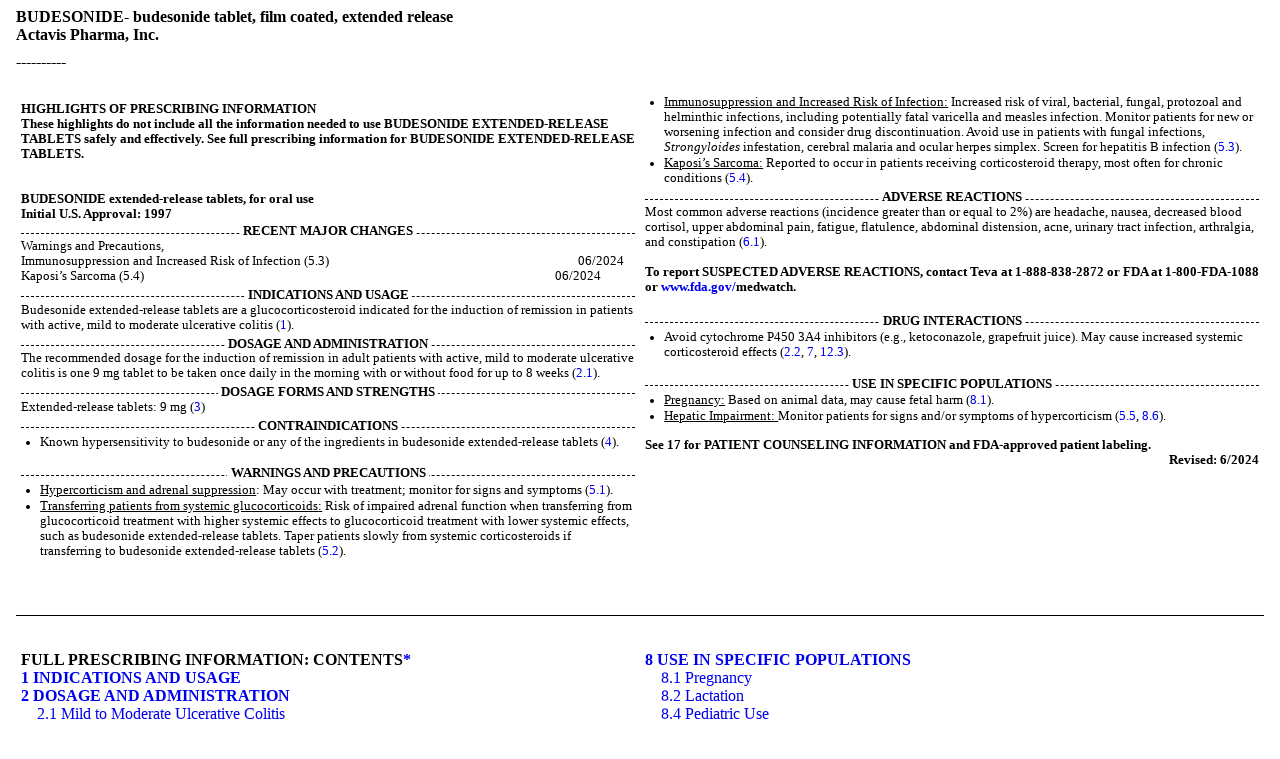

--- FILE ---
content_type: text/html; charset=utf-8
request_url: https://dailymed.nlm.nih.gov/dailymed/fda/fdaDrugXsl.cfm?setid=41d4fd39-81ee-41be-b34d-efb12b3a359d&type=display
body_size: 26754
content:
<!DOCTYPE html PUBLIC "-">

<html>
<head>
<meta content="text/html; charset=utf-8" http-equiv="Content-Type"/>
<meta content="5b1c0fe2-b58d-43b4-8784-038653663c44" name="documentId"/>
<meta content="41d4fd39-81ee-41be-b34d-efb12b3a359d" name="documentSetId"/>
<meta content="21" name="documentVersionNumber"/>
<meta content="20240620" name="documentEffectiveTime"/>
<title>
      These highlights do not include all the information needed to use BUDESONIDE EXTENDED-RELEASE TABLETS safely and effectively. See full prescribing information for BUDESONIDE EXTENDED-RELEASE TABLETS.
         
         
      
      BUDESONIDE extended-release tablets, for oral useInitial U.S. Approval: 1997 
   </title>
<link href="/public/fda/spl.min.css" rel="stylesheet" type="text/css"><link href="/public/fda/spl-nonquirk-.min.css" rel="stylesheet" type="text/css"/></link>
<script charset="utf-8" src="/public/fda/spl.min.js" type="text/javascript">/* */</script>
</head>
<body class="spl" id="spl" onload='if(typeof convertToTwoColumns == "function")convertToTwoColumns();'>
<div class="DocumentTitle">
<p class="DocumentTitle">
<strong>BUDESONIDE- budesonide tablet, film coated, extended release </strong>
<br/>Actavis Pharma, Inc.<br/>
</p>
<p>----------</p>
</div>
<div class="Highlights" id="Highlights">
<table cellpadding="5" cellspacing="5" style="table-layout:fixed" width="100%">
<tr>
<td align="left" valign="top" width="50%">
<div></div>
</td><td align="left" valign="top" width="50%">
<div>
<h1>HIGHLIGHTS OF PRESCRIBING INFORMATION</h1>
<div class="HighlightsDisclaimer">
<span class="Bold">These highlights do not include all the information needed to use BUDESONIDE EXTENDED-RELEASE TABLETS safely and effectively. See full prescribing information for BUDESONIDE EXTENDED-RELEASE TABLETS.<br/>
<br/>
<br/>
</span><span class="Bold">BUDESONIDE extended-release tablets, for oral use<br/>Initial U.S. Approval: 1997 </span>
</div>
<div class="HighlightSection">
<h1 class="Highlights">
<span>RECENT MAJOR CHANGES</span>
</h1>
<div>
<p class="Highlighta">Warnings and Precautions, </p>
<p class="Highlighta">Immunosuppression and Increased Risk of Infection (5.3)                                                                                   06/2024  </p>
<p class="Highlighta">Kaposi’s Sarcoma (5.4)                                                                                                                                         06/2024 </p>
</div>
</div>
<div></div>
<div class="HighlightSection">
<h1 class="Highlights">
<span>INDICATIONS AND USAGE</span>
</h1>
<div>
<p class="Highlighta">Budesonide extended-release tablets are a glucocorticosteroid indicated for the induction of remission in patients with active, mild to moderate ulcerative colitis (<a href="#LINK_adbef8b0-4900-4ca2-8f6f-cbb895936f2d">1</a>). </p>
</div>
</div>
<div class="HighlightSection">
<h1 class="Highlights">
<span>DOSAGE AND ADMINISTRATION</span>
</h1>
<div>
<p class="Highlighta">The recommended dosage for the induction of remission in adult patients with active, mild to moderate ulcerative colitis is one 9 mg tablet to be taken once daily in the morning with or without food for up to 8 weeks (<a href="#LINK_6c6bf363-c678-41ac-9113-fc45f98d2d08">2.1</a>). </p>
</div>
<div></div>
<div></div>
</div>
<div class="HighlightSection">
<h1 class="Highlights">
<span>DOSAGE FORMS AND STRENGTHS</span>
</h1>
<div>
<p class="Highlighta">Extended-release tablets: 9 mg (<a href="#LINK_16e865de-bee6-4909-a2c4-b4cfc70cbb90">3</a>) </p>
</div>
</div>
<div class="HighlightSection">
<h1 class="Highlights">
<span>CONTRAINDICATIONS</span>
</h1>
<div>
<ul class="Disk">
<li>Known hypersensitivity to budesonide or any of the ingredients in budesonide extended-release tablets (<a href="#LINK_4ca25d0c-c253-4ef8-b995-1420fd945fc2">4</a>).</li>
</ul>
</div>
</div>
<div class="HighlightSection">
<h1 class="Highlights">
<span>WARNINGS AND PRECAUTIONS</span>
</h1>
<div>
<ul class="Disk">
<li>
<span class="Underline">Hypercorticism and adrenal suppression</span>: May occur with treatment; monitor for signs and symptoms (<a href="#LINK_152fe6ac-197d-4fa4-9f4b-137ec5e878ad">5.1</a>).</li>
<li>
<span class="Underline">Transferring patients from systemic glucocorticoids</span><span class="Underline">:</span> Risk of impaired adrenal function when transferring from glucocorticoid treatment with higher systemic effects to glucocorticoid treatment with lower systemic effects, such as budesonide extended-release tablets. Taper patients slowly from systemic corticosteroids if transferring to budesonide extended-release tablets (<a href="#LINK_b3963a9e-5063-4226-8c10-cb1790d24099">5.2</a>).</li>
<li>
<span class="Underline">Immunosuppression and Increased Risk of Infection:</span> Increased risk of viral, bacterial, fungal, protozoal and helminthic infections, including potentially fatal varicella and measles infection. Monitor patients for new or worsening infection and consider drug discontinuation. Avoid use in patients with fungal infections, <span class="Italics">Strongyloides </span>infestation, cerebral malaria and ocular herpes simplex. Screen for hepatitis B infection (<a href="http://">5.3</a>).</li>
<li>
<span class="Underline">Kaposi’s Sarcoma:</span> Reported to occur in patients receiving corticosteroid therapy, most often for chronic conditions (<a href="#LINK_30c823b3-9cb6-4a01-880d-0c655c30fe1d">5.4</a>).</li>
</ul>
</div>
<div></div>
<div></div>
<div></div>
<div></div>
<div></div>
<div></div>
</div>
<div class="HighlightSection">
<h1 class="Highlights">
<span>ADVERSE REACTIONS</span>
</h1>
<div>
<p class="Highlighta">Most common adverse reactions (incidence greater than or equal to 2%) are headache, nausea, decreased blood cortisol, upper abdominal pain, fatigue, flatulence, abdominal distension, acne, urinary tract infection, arthralgia, and constipation (<a href="#LINK_0baf53a7-d70c-4415-9133-6a53a5283e24">6.1</a>). </p>
<p class="Highlighta">
<span class="Bold">
<br/>
</span>
</p>
<p class="Highlighta">
<span class="Bold">To report SUSPECTED ADVERSE REACTIONS, contact Teva at 1-888-838-2872 or FDA at 1-800-FDA-1088 or </span><span class="Bold"><a href="http://www.fda.gov/">www.fda.gov/</a></span><span class="Bold">medwatch</span><span class="Bold">.</span>
</p>
<p class="Highlighta">
<span class="Bold">
<br/>
</span>
</p>
</div>
<div></div>
<div></div>
</div>
<div class="HighlightSection">
<h1 class="Highlights">
<span>DRUG INTERACTIONS</span>
</h1>
<div>
<ul class="Disk">
<li>Avoid cytochrome P450 3A4 inhibitors (e.g., ketoconazole, grapefruit juice). May cause increased systemic corticosteroid effects (<a href="#LINK_c8ce4c69-81bb-45ac-89f3-968500d29ea5">2.2</a>,<a href="#LINK_5da23cc8-8da2-40b5-bb3a-793f16dd555b"> 7</a>, <a href="#LINK_1875b552-3d86-4037-8c23-a2f2b054488d">12.3</a>).</li>
</ul>
</div>
<div></div>
<div></div>
</div>
<div class="HighlightSection">
<h1 class="Highlights">
<span>USE IN SPECIFIC POPULATIONS</span>
</h1>
<div>
<ul class="Disk">
<li>
<span class="Underline">Pregnancy:</span> Based on animal data, may cause fetal harm (<a href="#LINK_f629b5f9-96f3-4cbb-9193-91c469a0f7c3">8.1</a>).</li>
<li>
<span class="Underline">Hepatic Impairment: </span>Monitor patients for signs and/or symptoms of hypercorticism (<a href="#LINK_a7bcf54e-3c62-4c55-b276-e8391e0c835e">5.5</a>, <a href="#LINK_82a0582f-9fa9-4de1-941f-5c766dcec756">8.6</a>).</li>
</ul>
</div>
<div></div>
<div></div>
<div></div>
<div></div>
</div>
<div></div>
<div></div>
<div>
<div></div>
<div></div>
<div></div>
</div>
<div>
<div></div>
</div>
<div></div>
<div></div>
<div></div>
<div></div>
<div></div>
<div></div>
<p class="HighlightsSeeReference">See 17 for PATIENT COUNSELING INFORMATION and FDA-approved patient labeling.</p>
<p class="HighlightsRevision">Revised: 6/2024</p>
</div>
</td>
</tr>
</table>
</div>
<div class="Index" id="Index">
<table cellpadding="5" cellspacing="5" style="table-layout:fixed" width="100%">
<tr>
<td align="left" valign="top" width="50%">
<div></div>
</td><td align="left" valign="top" width="50%">
<div>
<h1 class="Colspan">FULL PRESCRIBING INFORMATION: CONTENTS<a href="#footnote-content" name="footnote-reference-content">*</a>
</h1>
<h1>
<a class="toc" href="#section-1"></a>
</h1>
<h1>
<a class="toc" href="#section-1"><span class="Bold">1 INDICATIONS AND USAGE</span></a>
</h1>
<h1>
<a class="toc" href="#section-2"><span class="Bold">2 DOSAGE AND ADMINISTRATION</span></a>
</h1>
<h2>
<a class="toc" href="#section-2.1">2.1 Mild to Moderate Ulcerative Colitis</a>
</h2>
<h2>
<a class="toc" href="#section-2.2">2.2 CYP3A4 Inhibitors</a>
</h2>
<h1>
<a class="toc" href="#section-3"><span class="Bold">3 DOSAGE FORMS AND STRENGTHS</span></a>
</h1>
<h1>
<a class="toc" href="#section-4"><span class="Bold">4 CONTRAINDICATIONS</span></a>
</h1>
<h1>
<a class="toc" href="#section-5"><span class="Bold">5 WARNINGS AND PRECAUTIONS</span></a>
</h1>
<h2>
<a class="toc" href="#section-5.1">5.1 Hypercorticism and Adrenal Axis Suppression</a>
</h2>
<h2>
<a class="toc" href="#section-5.2">5.2 Transferring Patients from Systemic Glucocorticosteroid Therapy</a>
</h2>
<h2>
<a class="toc" href="#section-5.3"><span class="XmChange">5.3 Immunosuppression and
Increased Risk of Infection</span></a>
</h2>
<h2>
<a class="toc" href="#section-5.4"><span class="XmChange">5.4 Kaposi’s Sarcoma</span></a>
</h2>
<h2>
<a class="toc" href="#section-5.5">5.5 Increased Systemic Glucocorticoid Susceptibility</a>
</h2>
<h2>
<a class="toc" href="#section-5.6">5.6 Other Glucocorticosteroid Effects</a>
</h2>
<h1>
<a class="toc" href="#section-6"><span class="Bold">6 ADVERSE REACTIONS</span></a>
</h1>
<h2>
<a class="toc" href="#section-6.1">6.1 Clinical Trials Experience</a>
</h2>
<h2>
<a class="toc" href="#section-6.2">6.2 Postmarketing Experience</a>
</h2>
<h1>
<a class="toc" href="#section-7"><span class="Bold">7 DRUG INTERACTIONS</span></a>
</h1>
<h2>
<a class="toc" href="#section-7.1">7.1 Interaction with CYP3A4 Inhibitors</a>
</h2>
<h2>
<a class="toc" href="#section-7.2">7.2 Inhibitors of Gastric Acid Secretion</a>
</h2>
<h1>
<a class="toc" href="#section-8"><span class="Bold">8 USE IN SPECIFIC POPULATIONS</span></a>
</h1>
<h2>
<a class="toc" href="#section-8.1">8.1 Pregnancy</a>
</h2>
<h2>
<a class="toc" href="#section-8.2">8.2 Lactation</a>
</h2>
<h2>
<a class="toc" href="#section-8.3">8.4 Pediatric Use</a>
</h2>
<h2>
<a class="toc" href="#section-8.4">8.5 Geriatric Use</a>
</h2>
<h2>
<a class="toc" href="#section-8.5">8.6 Hepatic Impairment</a>
</h2>
<h1>
<a class="toc" href="#section-9"><span class="Bold">10 OVERDOSAGE</span></a>
</h1>
<h1>
<a class="toc" href="#section-10"><span class="Bold">11 DESCRIPTION</span></a>
</h1>
<h1>
<a class="toc" href="#section-11"><span class="Bold">12 CLINICAL PHARMACOLOGY</span></a>
</h1>
<h2>
<a class="toc" href="#section-11.1">12.1 Mechanism of Action</a>
</h2>
<h2>
<a class="toc" href="#section-11.2">12.2 Pharmacodynamics</a>
</h2>
<h2>
<a class="toc" href="#section-11.3">12.3 Pharmacokinetics</a>
</h2>
<h1>
<a class="toc" href="#section-12"><span class="Bold">13 NONCLINICAL TOXICOLOGY</span></a>
</h1>
<h2>
<a class="toc" href="#section-12.1">13.1 Carcinogenesis, Mutagenesis, Impairment of Fertility</a>
</h2>
<h1>
<a class="toc" href="#section-13"><span class="Bold">14 CLINICAL STUDIES</span></a>
</h1>
<h1>
<a class="toc" href="#section-14"><span class="Bold">15 REFERENCES</span></a>
</h1>
<h1>
<a class="toc" href="#section-15"><span class="Bold">16 HOW SUPPLIED/STORAGE AND HANDLING</span></a>
</h1>
<h1>
<a class="toc" href="#section-16"><span class="Bold">17 PATIENT COUNSELING INFORMATION</span></a>
</h1>
<dl class="Footnote">
<dt>
<a href="#footnote-reference-content" name="footnote-content">*</a>
</dt>
<dd>Sections or subsections omitted from the full prescribing information are not listed.</dd>
</dl>
</div>
</td>
</tr>
</table>
</div>
<div class="Contents">
<h1>FULL PRESCRIBING INFORMATION</h1>
<div class="Section" data-sectioncode="34067-9">
<a name="LINK_adbef8b0-4900-4ca2-8f6f-cbb895936f2d"></a><a name="section-1"></a>
<p></p>
<h1>
<span class="Bold">1 INDICATIONS AND USAGE</span>
</h1>
<p class="First">Budesonide extended-release tablets are indicated for the induction of remission in patients with active, mild to moderate ulcerative colitis.</p>
</div>
<div class="Section" data-sectioncode="34068-7">
<a name="LINK_fcdfc6d3-fbf3-4401-8a07-7c13567324a7"></a><a name="section-2"></a>
<p></p>
<h1>
<span class="Bold">2 DOSAGE AND ADMINISTRATION</span>
</h1>
<div class="Section" data-sectioncode="42229-5">
<a name="LINK_6c6bf363-c678-41ac-9113-fc45f98d2d08"></a><a name="section-2.1"></a>
<p></p>
<h2>2.1 Mild to Moderate Ulcerative Colitis</h2>
<p class="First">The recommended dosage for the induction of remission in adult patients with active, mild to moderate ulcerative colitis is 9 mg taken orally once daily in the morning with or without food for up to 8 weeks. Budesonide extended-release tablets should be swallowed whole and not chewed, crushed or broken.</p>
</div>
<div class="Section" data-sectioncode="42229-5">
<a name="LINK_c8ce4c69-81bb-45ac-89f3-968500d29ea5"></a><a name="section-2.2"></a>
<p></p>
<h2>2.2 CYP3A4 Inhibitors</h2>
<p class="First">If concomitant administration with ketoconazole, or any other CYP3A4 inhibitor, is indicated, patients should be closely monitored for increased signs and/or symptoms of hypercorticism. Avoid grapefruit juice, which is known to inhibit CYP3A4, when taking budesonide extended-release tablets. In these cases, discontinuation of budesonide extended-release tablets or the CYP3A4 inhibitor should be considered <span class="Italics">[see <a href="#www.splportal.comLINK_5da23cc8-8da2-40b5-bb3a-793f16dd555b">Drug Interactions (7)</a> </span>and <span class="Italics"><a href="#www.splportal.comLINK_1875b552-3d86-4037-8c23-a2f2b054488d">Clinical Pharmacology (12.3)</a>].</span>
</p>
</div>
</div>
<div class="Section" data-sectioncode="43678-2">
<a name="LINK_16e865de-bee6-4909-a2c4-b4cfc70cbb90"></a><a name="section-3"></a>
<p></p>
<h1>
<span class="Bold">3 DOSAGE FORMS AND STRENGTHS</span>
</h1>
<p class="First">Extended-release tablets: White, round, biconvex film-coated tablets imprinted with “<span class="Bold">WPI</span>” and “<span class="Bold">2510</span>” on one side and plain on the other. Each extended-release tablet contains 9 mg budesonide, USP.</p>
</div>
<div class="Section" data-sectioncode="34070-3">
<a name="LINK_4ca25d0c-c253-4ef8-b995-1420fd945fc2"></a><a name="section-4"></a>
<p></p>
<h1>
<span class="Bold">4 CONTRAINDICATIONS</span>
</h1>
<p class="First">Budesonide extended-release tablets are contraindicated in patients with hypersensitivity to budesonide or any of the ingredients of budesonide extended-release tablets. Anaphylactic reactions have occurred with other budesonide formulations <span class="Italics">[see <a href="#www.splportal.comLINK_b427290d-0d8a-42b7-abc3-6a6bb92c4023">Adverse Reactions (6.2)</a>].</span>
</p>
</div>
<div class="Section" data-sectioncode="43685-7">
<a name="LINK_60ea82f3-c8ba-40d2-98be-a160316d0adb"></a><a name="section-5"></a>
<p></p>
<h1>
<span class="Bold">5 WARNINGS AND PRECAUTIONS</span>
</h1>
<div class="Section" data-sectioncode="42229-5">
<a name="LINK_152fe6ac-197d-4fa4-9f4b-137ec5e878ad"></a><a name="section-5.1"></a>
<p></p>
<h2>5.1 Hypercorticism and Adrenal Axis Suppression</h2>
<p class="First">Systemic effects such as hypercorticism and adrenal suppression may occur with use corticosteroids, including budesonide extended-release tablets. Monitor patients for signs and symptoms of hypercorticism and adrenal axis suppression during treatment with budesonide extended-release tablets.</p>
<p>Patients with moderate to severe liver disease should be monitored for increased signs and/or symptoms of hypercorticism. Discontinuing the use of budesonide extended-release tablets should be considered in these patients <span class="Italics">[see Use in Specific Populations (<a href="http://">8.6</a>)].</span>
</p>
<p>Glucocorticosteroids, including budesonide extended-release tablets, can reduce the response of the hypothalamus-pituitary-adrenal (HPA) axis to stress. In situations where patients are subject to surgery or other stress situations, supplementation with a systemic glucocorticosteroid is recommended.</p>
</div>
<div class="Section" data-sectioncode="42229-5">
<a name="LINK_b3963a9e-5063-4226-8c10-cb1790d24099"></a><a name="section-5.2"></a>
<p></p>
<h2>5.2 Transferring Patients from Systemic Glucocorticosteroid Therapy</h2>
<p class="First">Care is needed in patients who are transferred from glucocorticosteroid treatment with higher systemic effects to glucocorticosteroids with lower systemic effects, such as budesonide extended-release tablets, since symptoms attributed to withdrawal of steroid therapy, including those of acute adrenal suppression or benign intracranial hypertension, may develop. Adrenocortical function monitoring may be required in these patients, and the dose of glucocorticosteroid treatment with high systemic effects should be reduced cautiously.</p>
<p>Replacement of systemic glucocorticosteroids with budesonide extended-release tablets may unmask allergies (e.g., rhinitis and eczema), which were previously controlled by the systemic drug.</p>
</div>
<div class="Section" data-sectioncode="42229-5">
<a name="LINK_e5d53ff3-c3b7-4431-9a9a-11bc4e3b46a5"></a><a name="section-5.3"></a>
<p></p>
<h2 style="border-left:1px solid;">
<span class="XmChange">5.3 Immunosuppression and
Increased Risk of Infection</span>
</h2>
<p class="First" style="border-left:1px solid;">
<span class="XmChange">Corticosteroids, including budesonide extended-release tablets, suppress the immune system and increase the risk of infection with any pathogen, including viral, bacterial, fungal, protozoan, or helminthic pathogens. Corticosteroids can:</span>
</p>
<ul class="Disc">
<li style="border-left:1px solid;">
<span class="XmChange">Reduce resistance to new infections</span>
</li>
<li style="border-left:1px solid;">
<span class="XmChange">Exacerbate existing infections</span>
</li>
<li style="border-left:1px solid;">
<span class="XmChange">Increase the risk of disseminated infections</span>
</li>
<li style="border-left:1px solid;">
<span class="XmChange">Increase the risk of reactivation or exacerbation of latent infections</span>
</li>
<li style="border-left:1px solid;">
<span class="XmChange">Mask some signs of infection</span>
</li>
</ul>
<p style="border-left:1px solid;">
<span class="XmChange">Corticosteroid-associated infections can be mild but can be severe and at times fatal. The rate of infectious complications increases with increasing corticosteroid dosages.<br/>
</span>
</p>
<p style="border-left:1px solid;">
<span class="XmChange">Monitor patients for the development of infection and consider discontinuation of budesonide extended-release tablets if the patient develops an infection while on treatment.</span>
</p>
<p>
<span class="Underline">Tuberculosis</span>
</p>
<p style="border-left:1px solid;">
<span class="XmChange">If budesonide extended-release tablets is used in patients with latent tuberculosis or tuberculin reactivity, reactivation of tuberculosis may occur. Closely monitor such patients for reactivation. During prolonged budesonide extended-release tablets therapy, patients with latent tuberculosis or tuberculin reactivity should receive chemoprophylaxis.</span>
</p>
<p style="border-left:1px solid;">
<span class="XmChange"><span class="Underline">Varicella Zoster and Measles Viral Infections</span>
<br/>
</span>
</p>
<p style="border-left:1px solid;">
<span class="XmChange">Varicella and measles can have a serious or even fatal course in non-immune patients taking corticosteroids, including budesonide extended-release tablets. In corticosteroid-treated patients who have not had these diseases or are non-immune, particular care should be taken to avoid exposure to varicella and measles:</span>
</p>
<ul class="Disc">
<li style="border-left:1px solid;">
<span class="XmChange">If a budesonide extended-release tablets-treated patient is exposed to varicella, prophylaxis with varicella zoster immune globulin may be indicated. If varicella develops, treatment with antiviral agents may be considered.</span>
</li>
<li style="border-left:1px solid;">
<span class="XmChange">If a budesonide extended-release tablets-treated patient is exposed to measles, prophylaxis with immunoglobulin may be indicated.</span>
</li>
</ul>
<p style="border-left:1px solid;">
<span class="XmChange"><span class="Underline">Hepatitis B Virus Reactivation</span>
<br/>
</span>
</p>
<p style="border-left:1px solid;">
<span class="XmChange">Hepatitis B virus reactivation can occur in patients who are hepatitis B carriers treated with immunosuppressive dosages of corticosteroids, including budesonide extended-release tablets. Reactivation can also occur infrequently in corticosteroid-treated patients who appear to have resolved hepatitis B infection.</span>
</p>
<p style="border-left:1px solid;">
<span class="XmChange">Screen patients for hepatitis B infection before initiating immunosuppressive (e.g., prolonged) treatment with budesonide extended-release tablets. For patients who show evidence of hepatitis B infection, recommend consultation with physicians with expertise in managing hepatitis B regarding monitoring and consideration for hepatitis B antiviral therapy.<br/>
</span>
</p>
<p style="border-left:1px solid;">
<span class="XmChange"><span class="Underline">Fungal Infections</span>
<br/>
</span>
</p>
<p style="border-left:1px solid;">
<span class="XmChange">Corticosteroids, including budesonide extended-release tablets, may exacerbate systemic fungal infections; therefore, avoid budesonide extended-release tablets use in the presence of such infections. For patients on chronic budesonide extended-release tablets therapy who develop systemic fungal infections, budesonide extended-release tablets withdrawal or dosage reduction is recommended.</span>
</p>
<p style="border-left:1px solid;">
<span class="XmChange"><span class="Underline">Amebiasis</span>
<br/>
</span>
</p>
<p style="border-left:1px solid;">
<span class="XmChange">Corticosteroids, including budesonide extended-release tablets, may activate latent amebiasis. Therefore, it is recommended that latent amebiasis or active amebiasis be ruled out before initiating budesonide extended-release tablets in patients who have spent time in the tropics or patients with unexplained diarrhea.</span>
</p>
<p style="border-left:1px solid;">
<span class="XmChange"><span class="Italics"><span class="Underline">Strongyloides </span></span><span class="Underline">Infestation</span>
<br/>
</span>
</p>
<p style="border-left:1px solid;">
<span class="XmChange">Avoid budesonide extended-release tablets in patients with known or suspected <span class="Italics">Strongyloides </span>(threadworm) infection. Corticosteroids-induced immunosuppression may lead to <span class="Italics">Strongyloides </span>superinfection and dissemination with widespread larval migration, often accompanied by severe enterocolitis and potentially fatal gram-negative septicemia.</span>
</p>
<p style="border-left:1px solid;">
<span class="XmChange"><span class="Underline">Cerebral Malaria</span>
<br/>
</span>
</p>
<p style="border-left:1px solid;">
<span class="XmChange">Avoid corticosteroids, including budesonide extended-release tablets, in patients with cerebral malaria.</span>
</p>
</div>
<div class="Section" data-sectioncode="42229-5">
<a name="LINK_860b0422-90ef-4fc2-89aa-bcd8fe079b55"></a><a name="section-5.4"></a>
<p></p>
<h2 style="border-left:1px solid;">
<span class="XmChange">5.4 Kaposi’s Sarcoma</span>
</h2>
<p class="First" style="border-left:1px solid;">
<span class="XmChange">Kaposi’s sarcoma has been reported to occur in patients receiving corticosteroid therapy, most often for chronic conditions. Discontinuation of corticosteroids may result in clinical improvement of Kaposi’s sarcoma.</span>
</p>
</div>
<div class="Section" data-sectioncode="42229-5">
<a name="LINK_30c823b3-9cb6-4a01-880d-0c655c30fe1d"></a><a name="section-5.5"></a>
<p></p>
<h2>5.5 Increased Systemic Glucocorticoid Susceptibility</h2>
<p class="First">Reduced liver function affects the elimination of glucocorticosteroids, and increased systemic availability of oral budesonide has been demonstrated in patients with liver cirrhosis <span class="Italics">[see <a href="#www.splportal.comLINK_0d488e4d-d0e8-4869-bdaf-ea6ee2226c74">Use in Specific Populations (8.6)</a>].</span>
</p>
</div>
<div class="Section" data-sectioncode="42229-5">
<a name="LINK_a7bcf54e-3c62-4c55-b276-e8391e0c835e"></a><a name="section-5.6"></a>
<p></p>
<h2>5.6 Other Glucocorticosteroid Effects</h2>
<p class="First">Caution should be taken in patients with hypertension, diabetes mellitus, osteoporosis, peptic ulcer, glaucoma or cataracts, or with a family history of diabetes or glaucoma, or with any other condition where glucocorticosteroids may have unwanted effects.</p>
</div>
</div>
<div class="Section" data-sectioncode="34084-4">
<a name="LINK_c7fcbbf2-59e3-4b23-a8e7-36739dd40dbb"></a><a name="section-6"></a>
<p></p>
<h1>
<span class="Bold">6 ADVERSE REACTIONS</span>
</h1>
<p class="First">Systemic glucocorticosteroid use may result in the following:</p>
<ul class="Disc">
<li>Hypercorticism and Adrenal Suppression <span class="Italics">[see <a href="#www.splportal.comLINK_152fe6ac-197d-4fa4-9f4b-137ec5e878ad">Warnings and Precautions (5.1)</a>]</span>
</li>
<li>Symptoms of steroid withdrawal in those patients transferring from Systemic Glucocorticosteroid Therapy <span class="Italics">[see <a href="#www.splportal.comLINK_b3963a9e-5063-4226-8c10-cb1790d24099">Warnings and Precautions (5.2)</a>]</span>
</li>
<li>Immunosuppression and Increased Risk of Infection <span class="Italics">[see <a href="#www.splportal.comLINK_e5d53ff3-c3b7-4431-9a9a-11bc4e3b46a5">Warnings and Precautions (5.3)</a>]</span>
</li>
<li>Kaposi’s Sarcoma<span class="Italics"><span class="Italics"> [see <a href="#LINK_860b0422-90ef-4fc2-89aa-bcd8fe079b55">Warnings and Precautions (5.4</a>)]</span></span>
</li>
<li>Increased Systemic Glucocorticoid Susceptibility <span class="Italics">[see <a href="#LINK_30c823b3-9cb6-4a01-880d-0c655c30fe1d">Warnings and Precautions (5.5)</a>]</span>
</li>
<li>Other Glucocorticosteroid Effects <span class="Italics">[see <a href="#LINK_a7bcf54e-3c62-4c55-b276-e8391e0c835e">Warnings and Precautions (5.6)</a>]</span>
</li>
</ul>
<div class="Section" data-sectioncode="42229-5">
<a name="LINK_0baf53a7-d70c-4415-9133-6a53a5283e24"></a><a name="section-6.1"></a>
<p></p>
<h2>6.1 Clinical Trials Experience</h2>
<p class="First">Because clinical trials are conducted under widely varying conditions, adverse reaction rates observed in the clinical trials of a drug cannot be directly compared to rates in the clinical trials of another drug and may not reflect the rates observed in practice.</p>
<p>The safety of budesonide extended-release tablets have been evaluated in controlled and open-label clinical trials which enrolled a combined total of 1,105 patients with ulcerative colitis.</p>
<p>In two 8-week, placebo-controlled studies in patients with active disease (Study 1 and Study 2), a total of 255 patients received budesonide extended-release tablets 9 mg, 254 patients received budesonide extended-release tablets 6 mg, and 258 patients received placebo. They ranged in age from 18 to 77 years (mean = 43), 56% were male, and 75% were Caucasian. The most common adverse reactions were headache, nausea, decreased blood cortisol, upper abdominal pain, fatigue, flatulence, abdominal distension, acne, urinary tract infection, arthralgia, and constipation. The adverse reactions occurring in 2% or more of patients on therapy with budesonide extended-release tablets 9 mg are summarized in Table 1.</p>
<table width="850px">
<caption>
<span>Table 1. Summary of Adverse Reactions in Two Placebo-Controlled Trials Experienced by at Least 2% of the Budesonide Extended-Release Tablets 9 mg Group (Studies 1 and 2)</span>
</caption>
<col width="1px"/>
<col width="1px"/>
<col width="1px"/>
<col width="1px"/>
<tbody class="Headless">
<tr class="First">
<td class="Lrule Rrule Toprule"> </td><td class="Lrule Rrule Toprule"> <span class="Bold">Budesonide Extended-Release Tablets</span><span class="Bold"> 9 mg</span>
<br/>
<span class="Bold">(N = 255)</span>
<br/>
<span class="Bold">n (%)</span></td><td align="center" class="Lrule Rrule Toprule"> <span class="Bold">Budesonide Extended-Release Tablets</span><span class="Bold"> </span>
<br/>
<span class="Bold">6 mg</span>
<br/>
<span class="Bold">(N = 254)</span>
<br/>
<span class="Bold">n (%)</span></td><td align="center" class="Lrule Rrule Toprule"> <span class="Bold">Placebo (N = 258) <br/>n (%)</span></td>
</tr>
<tr>
<td class="Lrule Rrule Toprule"> Headache</td><td align="center" class="Lrule Rrule Toprule"> 29 (11.4)</td><td align="center" class="Lrule Rrule Toprule"> 37 (14.6)</td><td align="center" class="Lrule Rrule Toprule"> 27 (10.5)</td>
</tr>
<tr>
<td class="Lrule Rrule Toprule"> Nausea</td><td align="center" class="Lrule Rrule Toprule"> 13 (5.1)</td><td align="center" class="Lrule Rrule Toprule"> 12 (4.7)</td><td align="center" class="Lrule Rrule Toprule"> 11 (4.3)</td>
</tr>
<tr>
<td class="Lrule Rrule Toprule"> Decreased blood cortisol</td><td align="center" class="Lrule Rrule Toprule"> 11 (4.3)</td><td align="center" class="Lrule Rrule Toprule"> 6 (2.4)</td><td align="center" class="Lrule Rrule Toprule"> 1 (0.4)</td>
</tr>
<tr>
<td class="Lrule Rrule Toprule"> Upper abdominal pain</td><td align="center" class="Lrule Rrule Toprule"> 10 (3.9)</td><td align="center" class="Lrule Rrule Toprule"> 8 (3.1)</td><td align="center" class="Lrule Rrule Toprule"> 5 (1.9)</td>
</tr>
<tr>
<td class="Lrule Rrule Toprule"> Fatigue</td><td align="center" class="Lrule Rrule Toprule"> 8 (3.1)</td><td align="center" class="Lrule Rrule Toprule"> 5 (2.0)</td><td align="center" class="Lrule Rrule Toprule"> 5 (1.9)</td>
</tr>
<tr>
<td class="Lrule Rrule Toprule"> Flatulence</td><td align="center" class="Lrule Rrule Toprule"> 6 (2.4)</td><td align="center" class="Lrule Rrule Toprule"> 8 (3.1)</td><td align="center" class="Lrule Rrule Toprule"> 5 (1.9)</td>
</tr>
<tr>
<td class="Lrule Rrule Toprule"> Abdominal distension</td><td align="center" class="Lrule Rrule Toprule"> 6 (2.4)</td><td align="center" class="Lrule Rrule Toprule"> 4 (1.6)</td><td align="center" class="Lrule Rrule Toprule"> 2 (0.8)</td>
</tr>
<tr>
<td class="Lrule Rrule Toprule"> Acne</td><td align="center" class="Lrule Rrule Toprule"> 6 (2.4)</td><td align="center" class="Lrule Rrule Toprule"> 2 (0.8)</td><td align="center" class="Lrule Rrule Toprule"> 5 (1.9)</td>
</tr>
<tr>
<td class="Lrule Rrule Toprule"> Urinary tract infection</td><td align="center" class="Lrule Rrule Toprule"> 5 (2.0)</td><td align="center" class="Lrule Rrule Toprule"> 1 (0.4)</td><td align="center" class="Lrule Rrule Toprule"> 1 (0.4)</td>
</tr>
<tr>
<td class="Lrule Rrule Toprule"> Arthralgia</td><td align="center" class="Lrule Rrule Toprule"> 5 (2.0)</td><td align="center" class="Lrule Rrule Toprule"> 5 (2.0)</td><td align="center" class="Lrule Rrule Toprule"> 4 (1.6)</td>
</tr>
<tr class="Last">
<td class="Botrule Lrule Rrule Toprule"> Constipation</td><td align="center" class="Botrule Lrule Rrule Toprule"> 5 (2.0)</td><td align="center" class="Botrule Lrule Rrule Toprule"> 1 (0.4)</td><td align="center" class="Botrule Lrule Rrule Toprule"> 2 (0.8)</td>
</tr>
</tbody>
</table>
<p>Of budesonide extended-release tablets 9 mg patients, a total of 15% discontinued treatment due to any adverse event (including adverse reactions) compared with 17% in the placebo group.</p>
<p>Table 2 summarizes the percentages of patients reporting glucocorticoid-related effects in the 2 placebo-controlled studies. </p>
<table width="850px">
<caption>
<span>Table 2. Summary of Glucocorticoid-Related Effects in Two Placebo-Controlled Trials (Studies 1 and 2)</span>
</caption>
<col width="1px"/>
<col width="1px"/>
<col width="1px"/>
<col width="1px"/>
<tbody class="Headless">
<tr class="First">
<td class="Lrule Rrule Toprule"> </td><td align="center" class="Lrule Rrule Toprule"> <span class="Bold">Budesonide Extended-Release Tablets</span><span class="Bold"> </span><span class="Bold">9 mg</span>
<br/>
<span class="Bold">(N = 255)</span>
<br/>
<span class="Bold">n (%)</span></td><td align="center" class="Lrule Rrule Toprule"> <span class="Bold">Budesonide Extended-Release Tablets</span><span class="Bold"> </span><span class="Bold">6 mg</span>
<br/>
<span class="Bold">(N = 254)</span>
<br/>
<span class="Bold">n (%)</span></td><td align="center" class="Lrule Rrule Toprule"> <span class="Bold">Placebo (N = 258) <br/>n (%)</span></td>
</tr>
<tr>
<td class="Lrule Rrule Toprule"> Overall</td><td align="center" class="Lrule Rrule Toprule"> 26 (10.2)</td><td align="center" class="Lrule Rrule Toprule"> 19 (7.5)</td><td align="center" class="Lrule Rrule Toprule"> 27 (10.5)</td>
</tr>
<tr>
<td class="Lrule Rrule Toprule"> Mood changes</td><td class="Lrule Rrule Toprule"> 9 (3.5)</td><td align="center" class="Lrule Rrule Toprule"> 10 (3.9)</td><td align="center" class="Lrule Rrule Toprule"> 11 (4.3)</td>
</tr>
<tr>
<td class="Lrule Rrule Toprule"> Sleep changes</td><td align="center" class="Lrule Rrule Toprule"> 7 (2.7)</td><td align="center" class="Lrule Rrule Toprule"> 10 (3.9)</td><td align="center" class="Lrule Rrule Toprule"> 12 (4.7)</td>
</tr>
<tr>
<td class="Lrule Rrule Toprule"> Insomnia</td><td align="center" class="Lrule Rrule Toprule"> 6 (2.4)</td><td align="center" class="Lrule Rrule Toprule"> 6 (2.4)</td><td align="center" class="Lrule Rrule Toprule"> 8 (3.1)</td>
</tr>
<tr>
<td class="Lrule Rrule Toprule"> Acne</td><td align="center" class="Lrule Rrule Toprule"> 6 (2.4)</td><td align="center" class="Lrule Rrule Toprule"> 2 (0.8)</td><td align="center" class="Lrule Rrule Toprule"> 5 (1.9)</td>
</tr>
<tr>
<td class="Lrule Rrule Toprule"> Moon face</td><td align="center" class="Lrule Rrule Toprule"> 3 (1.2)</td><td align="center" class="Lrule Rrule Toprule"> 3 (1.2)</td><td align="center" class="Lrule Rrule Toprule"> 4 (1.6)</td>
</tr>
<tr>
<td class="Lrule Rrule Toprule"> Fluid retention</td><td align="center" class="Lrule Rrule Toprule"> 2 (0.8)</td><td align="center" class="Lrule Rrule Toprule"> 3 (1.2)</td><td align="center" class="Lrule Rrule Toprule"> 3 (1.2)</td>
</tr>
<tr>
<td class="Lrule Rrule Toprule"> Hirsutism</td><td align="center" class="Lrule Rrule Toprule"> 1 (0.4)</td><td align="center" class="Lrule Rrule Toprule"> 0</td><td align="center" class="Lrule Rrule Toprule"> 0</td>
</tr>
<tr>
<td class="Lrule Rrule Toprule"> Striae rubrae</td><td align="center" class="Lrule Rrule Toprule"> 0</td><td align="center" class="Lrule Rrule Toprule"> 0</td><td align="center" class="Lrule Rrule Toprule"> 2 (0.8)</td>
</tr>
<tr class="Last">
<td class="Botrule Lrule Rrule Toprule"> Flushing</td><td align="center" class="Botrule Lrule Rrule Toprule"> 0</td><td align="center" class="Botrule Lrule Rrule Toprule"> 1 (0.4)</td><td align="center" class="Botrule Lrule Rrule Toprule"> 3 (1.2)</td>
</tr>
</tbody>
</table>
<p>No clinically significant differences were observed with respect to the overall percentages of patients with any glucocorticoid-related effects between budesonide extended-release tablets and placebo after 8 weeks of induction therapy.</p>
<p>Study 3 was an open-label study evaluating budesonide extended-release tablets 9 mg once daily for 8 weeks in 60 patients who had previously completed an 8-week induction study (Study 1) but had not achieved remission. Among patients who took budesonide extended-release tablets 9 mg up to 16 weeks cumulatively across Study 1 and Study 3 combined, similar rates of adverse reactions and glucocorticoid-related effects were seen compared to those who took budesonide extended-release tablets 9 mg for 8 weeks in Study 1.</p>
<p>In Study 4, the safety of long-term treatment with budesonide extended-release tablets 6 mg was evaluated in a placebo-controlled 12-month maintenance study of 123 patients. Patients who had previously completed 8 weeks of therapy in any induction study (Study 1, 2, or 3) and were in remission were randomized to budesonide extended-release tablets 6 mg or placebo once daily for 12 months. In patients who took budesonide extended-release tablets 6 mg for up to 12 months, similar rates of adverse reactions were seen between placebo and budesonide extended-release tablets 6 mg. After up to 12 months of study treatment, 77% (27/35) of the patients in the budesonide extended-release tablets 6 mg and 74% (29/39) of the patients in the placebo treatment groups had normal bone density scans.</p>
<p>In Study 4, the glucocorticoid-related effects were similar in patients with up to 12 months of therapy with budesonide extended-release tablets 6 mg and placebo (Table 3).</p>
<table width="850px">
<caption>
<span>Table 3. Summary of Glucocorticoid-Related Effects Over 12-Month Treatment (Study 4)</span>
</caption>
<col width="1px"/>
<col width="1px"/>
<col width="1px"/>
<tbody class="Headless">
<tr class="First">
<td align="center" class="Lrule Rrule Toprule"> </td><td align="center" class="Lrule Rrule Toprule"> <span class="Bold">Budesonide Extended-Release Tablets</span><span class="Bold"> 6 mg</span>
<br/>
<span class="Bold">(N = 62)</span>
<br/>
<span class="Bold">n (%)</span></td><td align="center" class="Lrule Rrule Toprule"> <span class="Bold">Placebo <br/>(N = 61) <br/>n (%)</span></td>
</tr>
<tr>
<td class="Lrule Rrule Toprule"> Overall</td><td align="center" class="Lrule Rrule Toprule"> 9 (14.5)</td><td align="center" class="Lrule Rrule Toprule"> 7 (11.5)</td>
</tr>
<tr>
<td class="Lrule Rrule Toprule"> Insomnia</td><td align="center" class="Lrule Rrule Toprule"> 4 (6.5)</td><td align="center" class="Lrule Rrule Toprule"> 4 (6.6)</td>
</tr>
<tr>
<td class="Lrule Rrule Toprule"> Mood changes</td><td align="center" class="Lrule Rrule Toprule"> 4 (6.5)</td><td align="center" class="Lrule Rrule Toprule"> 2 (3.3)</td>
</tr>
<tr>
<td class="Lrule Rrule Toprule"> Moon face</td><td align="center" class="Lrule Rrule Toprule"> 3 (4.8)</td><td align="center" class="Lrule Rrule Toprule"> 3 (4.9)</td>
</tr>
<tr>
<td class="Lrule Rrule Toprule"> Sleep changes</td><td align="center" class="Lrule Rrule Toprule"> 3 (4.8)</td><td align="center" class="Lrule Rrule Toprule"> 3 (4.9)</td>
</tr>
<tr>
<td class="Lrule Rrule Toprule"> Acne</td><td align="center" class="Lrule Rrule Toprule"> 3 (4.8)</td><td align="center" class="Lrule Rrule Toprule"> 0</td>
</tr>
<tr>
<td class="Lrule Rrule Toprule"> Hirsutism</td><td align="center" class="Lrule Rrule Toprule"> 3 (4.8)</td><td align="center" class="Lrule Rrule Toprule"> 0</td>
</tr>
<tr>
<td class="Lrule Rrule Toprule"> Flushing</td><td align="center" class="Lrule Rrule Toprule"> 1 (1.6)</td><td align="center" class="Lrule Rrule Toprule"> 1 (1.6)</td>
</tr>
<tr class="Last">
<td class="Botrule Lrule Rrule Toprule"> Fluid retention</td><td align="center" class="Botrule Lrule Rrule Toprule"> 1 (1.6)</td><td align="center" class="Botrule Lrule Rrule Toprule"> 1 (1.6)</td>
</tr>
</tbody>
</table>
<br/>
</div>
<div class="Section" data-sectioncode="42229-5">
<a name="LINK_b427290d-0d8a-42b7-abc3-6a6bb92c4023"></a><a name="section-6.2"></a>
<p></p>
<h2>6.2 Postmarketing Experience</h2>
<p class="First">In addition to adverse events reported from clinical trials, the following adverse reactions have been identified during post-approval use of oral budesonide. Because these reactions are reported voluntarily from a population of uncertain size, it is not always possible to reliably estimate their frequency or establish a causal relationship to drug exposure. These events have been chosen for inclusion due to either their seriousness, frequency of reporting or causal connection to budesonide extended-release tablets, or a combination of these factors.</p>
<p>
<span class="Italics">Gastrointestinal Disorders: </span>diarrhea, rectal bleeding </p>
<p>
<span class="Italics">General Disorders and Administrative Site Conditions: </span>peripheral edema </p>
<p>
<span class="Italics">Immune System Disorders: </span>anaphylactic reactions</p>
<p>
<span class="Italics">Musculoskeletal and Connective Tissue Disorders: </span>muscle cramps/spasms</p>
<p>
<span class="Italics">Nervous System Disorders: </span>benign intracranial hypertension, dizziness</p>
<p>
<span class="Italics">Psychiatric Disorders: </span>mood swings</p>
<p>
<span class="Italics">Skin and Subcutaneous Tissue Disorders: </span>rash</p>
<p>
<span class="Italics">Vascular Disorders: </span>increased blood pressure</p>
</div>
</div>
<div class="Section" data-sectioncode="34073-7">
<a name="LINK_5da23cc8-8da2-40b5-bb3a-793f16dd555b"></a><a name="section-7"></a>
<p></p>
<h1>
<span class="Bold">7 DRUG INTERACTIONS</span>
</h1>
<div class="Section" data-sectioncode="42229-5">
<a name="LINK_0fb62154-247f-4098-985b-db6abc25f079"></a><a name="section-7.1"></a>
<p></p>
<h2>7.1 Interaction with CYP3A4 Inhibitors</h2>
<p class="First">Concomitant oral administration of ketoconazole (a known inhibitor of CYP3A4 activity in the liver and in the intestinal mucosa) caused an eight-fold increase of the systemic exposure to oral budesonide. If treatment with inhibitors of CYP3A4 activity (such as ketoconazole, itraconazole, ritonavir, indinavir, saquinavir, erythromycin) is indicated, discontinuation of budesonide extended-release tablets should be considered. After extensive intake of grapefruit juice (which inhibits CYP3A4 activity predominantly in the intestinal mucosa), the systemic exposure for oral budesonide increased about two times. Ingestion of grapefruit or grapefruit juice should be avoided in connection with budesonide extended-release tablets administration <span class="Italics">[see <a href="#www.splportal.comLINK_fcdfc6d3-fbf3-4401-8a07-7c13567324a7">Dosage and Administration (2)</a> </span>and<span class="Italics"> <a href="#www.splportal.comLINK_1875b552-3d86-4037-8c23-a2f2b054488d">Clinical Pharmacology (12.3)</a>].</span>
</p>
</div>
<div class="Section" data-sectioncode="42229-5">
<a name="LINK_fd6461ad-27c7-4fa6-82f4-09f609adab5c"></a><a name="section-7.2"></a>
<p></p>
<h2>7.2 Inhibitors of Gastric Acid Secretion</h2>
<p class="First">Since the dissolution of the coating of budesonide extended-release tablets is pH dependent, the release properties and uptake of the compound may be altered when budesonide extended-release tablets are used after treatment with gastric acid reducing agents (e.g., proton pump inhibitors (PPIs), H<span class="Sub">2</span> blockers and antacids).</p>
</div>
</div>
<div class="Section" data-sectioncode="43684-0">
<a name="LINK_0d488e4d-d0e8-4869-bdaf-ea6ee2226c74"></a><a name="section-8"></a>
<p></p>
<h1>
<span class="Bold">8 USE IN SPECIFIC POPULATIONS</span>
</h1>
<div class="Section" data-sectioncode="42228-7">
<a name="LINK_f629b5f9-96f3-4cbb-9193-91c469a0f7c3"></a><a name="section-8.1"></a>
<p></p>
<h2>8.1 Pregnancy</h2>
<p class="First">
<span class="Underline">Risk Summary<br/>
</span>Limited published studies report on the use of budesonide in pregnant women; however, the data are insufficient to inform a drug-associated risk for major birth defects and miscarriage. There are clinical considerations <span class="Italics">(see Clinical </span><span class="Italics">Considerations). </span>In animal reproduction studies with pregnant rats and rabbits, subcutaneous administration of budesonide during organogenesis at doses 0.5 times and 0.05 times, respectively, the maximum recommended human dose, resulted in increased fetal loss, decreased pup weights, and skeletal abnormalities. Maternal toxicity was observed in both rats and rabbits at these dose levels (<span class="Italics">see Data</span>). Based on animal data, advise pregnant women of the potential risk to a fetus.</p>
<p>The estimated background risk of major birth defects and miscarriage of the indicated population is unknown. All pregnancies have a background risk of birth defect, loss, or other adverse outcomes. In the U.S. general population, the estimated background risk of major birth defects and miscarriage in clinically recognized pregnancies is 2% to 4%, and 15% to 20%, respectively.</p>
<p>
<span class="Underline">Clinical Considerations<br/>
</span><span class="Italics">Disease-Associated Maternal and/or Embryofetal Risk</span>
</p>
<p>Published data suggest that increased disease activity is associated with the risk of developing adverse pregnancy outcomes in women with ulcerative colitis. Adverse pregnancy outcomes include preterm delivery (before 37 weeks of gestation), low birth weight (less than 2500 g) infants, and small for gestational age at birth.</p>
<p>
<span class="Italics">Fetal/Neonatal Adverse Reactions<br/>
</span>Hypoadrenalism may occur in infants born of mothers receiving corticosteroids during pregnancy. Infants should be carefully observed for signs of hypoadrenalism, such as poor feeding, irritability, weakness, and vomiting, and managed accordingly <span class="Italics">[see Warnings and Precautions (<a href="#www.splportal.comLINK_152fe6ac-197d-4fa4-9f4b-137ec5e878ad">5.1</a>)]</span>.</p>
<p>
<span class="Underline">Data<br/>
</span><span class="Italics">Animal Data<br/>
</span>
</p>
<p>Budesonide was teratogenic and embryolethal in rabbits and rats. In an embryofetal development study in pregnant rats dosed subcutaneously with budesonide during the period of organogenesis from gestation days 6 to 15 there were effects on fetal development and survival at subcutaneous doses up to approximately 500 mcg/kg in rats (approximately 0.5 times the maximum recommended human dose on a body surface area basis). In an embryofetal development study in pregnant rabbits dosed during the period of organogenesis from gestation days 6 to 18, there was an increase in maternal abortion, and effects on fetal development and reduction in litter weights at subcutaneous doses up to approximately 25 mcg/kg in rabbits (approximately 0.05 times the maximum recommended human dose on a body surface area basis). Maternal toxicity, including reduction in body weight gain, was observed at subcutaneous doses of 5 mcg/kg in rabbits (approximately 0.01 times the maximum recommended human dose on a body surface area basis) and 500 mcg/kg in rats (approximately 0.5 times the maximum recommended human dose on a body surface area basis).</p>
<p>In a peri-and postnatal development study, rats dosed subcutaneously with budesonide during the period of Day 15 post coitum to Day 21 postpartum, budesonide had no effects on delivery but did have an effect on growth and development of offspring. In addition, offspring survival was reduced, and surviving offspring had decreased mean body weights at birth and during lactation at exposures 0.02 times the MRHD (on a mg/m<span class="Sup">2</span> basis at maternal subcutaneous doses of 20 mcg/kg/day and higher). These findings occurred in the presence of maternal toxicity.</p>
</div>
<div class="Section" data-sectioncode="77290-5">
<a name="LINK_33d4024d-c2d1-4ff3-ad46-360847ce5ab7"></a><a name="section-8.2"></a>
<p></p>
<h2>8.2 Lactation</h2>
<p class="First">
<span class="Underline">Risk Summary<br/>
</span>Lactation studies have not been conducted with budesonide extended-release tablets or other oral budesonide products and no information is available on the effects of budesonide on the breastfed infant or the effects of the drug on milk production. One published study reports that budesonide is present in human milk following maternal inhalation of budesonide <span class="Italics">(see Data)</span>. The developmental and health benefits of breastfeeding should be considered along with the mother’s clinical need for budesonide extended-release tablets and any potential adverse effects on the breastfed infant from budesonide extended-release tablets, or from the underlying maternal condition.</p>
<p>
<span class="Underline">Data</span>
</p>
<p>One published study reports that budesonide is present in human milk following maternal inhalation of budesonide which resulted in infant doses approximately 0.3% to 1% of the maternal weight-adjusted dosage and a milk/plasma ratio ranging between 0.4 and 0.5. Budesonide plasma concentrations were not detected, and no adverse events were noted in the breastfed infants following maternal use of inhaled budesonide. The recommended daily dose of budesonide extended-release tablets are higher (9 mg daily) compared with inhaled budesonide (up to 800 mcg daily) given to mothers in the above described study. The maximum budesonide plasma concentration following a 9 mg daily dose (in both single-and repeated-dose pharmacokinetic studies) of oral budesonide is approximately 5 to 10 nmol/L which is up to 10 times higher than the 1 to 2 nmol/L for a 800 mcg daily dose of inhaled budesonide at steady state in the above inhalation study. Assuming the coefficient of extrapolation between the inhaled and oral doses is constant across all dose levels, at therapeutic doses of budesonide extended-release tablets, budesonide exposure to the nursing child may be up to 10 times higher than that by budesonide inhalation.</p>
</div>
<div class="Section" data-sectioncode="34081-0">
<a name="LINK_ef25f20e-b718-4129-a99e-05f68599e472"></a><a name="section-8.3"></a>
<p></p>
<h2>8.4 Pediatric Use</h2>
<p class="First">Safety and effectiveness of budesonide extended-release tablets in pediatric patients have not been established. Glucocorticosteroids, such as budesonide extended-release tablets, may cause a reduction of growth velocity in pediatric patients.</p>
</div>
<div class="Section" data-sectioncode="34082-8">
<a name="LINK_1e6e4a78-4144-43a3-b13c-e342d288db2a"></a><a name="section-8.4"></a>
<p></p>
<h2>8.5 Geriatric Use</h2>
<p class="First">Clinical studies of budesonide extended-release tablets did not include sufficient numbers of subjects aged 65 and older to determine whether they respond differently from younger subjects. Other reported clinical experience has not identified differences in responses between the elderly and younger patients. In general, budesonide extended-release tablets should be used cautiously in elderly patients due to the potential for decreased hepatic, renal, or cardiac function, and of concomitant disease or other drug therapy.</p>
</div>
<div class="Section" data-sectioncode="42229-5">
<a name="LINK_82a0582f-9fa9-4de1-941f-5c766dcec756"></a><a name="section-8.5"></a>
<p></p>
<h2>8.6 Hepatic Impairment</h2>
<p class="First">Patients with moderate to severe liver disease should be monitored for increased signs and/or symptoms of hypercorticism. Discontinuing the use of budesonide extended-release tablets should be considered in these patients <span class="Italics">[see <a href="#LINK_30c823b3-9cb6-4a01-880d-0c655c30fe1d">Warnings and Precautions (5.5)</a>].</span>
</p>
</div>
</div>
<div class="Section" data-sectioncode="34088-5">
<a name="LINK_b1ad47cb-b886-4eb4-b4f2-d3a544dbc0a7"></a><a name="section-9"></a>
<p></p>
<h1>
<span class="Bold">10 OVERDOSAGE</span>
</h1>
<p class="First">Reports of acute toxicity and/or death following overdosage of glucocorticosteroids are rare. Treatment consists of immediate gastric lavage or emesis followed by supportive and symptomatic therapy.</p>
<p>If glucocorticosteroids are used at excessive doses for prolonged periods, systemic glucocorticosteroid effects, such as hypercorticism and adrenal suppression may occur. For chronic overdosage in the face of severe disease requiring continuous steroid therapy, the dosage may be reduced temporarily.</p>
<p>Single oral budesonide doses of 200 and 400 mg/kg were lethal in female and male mice, respectively. The signs of acute toxicity were decreased motor activity, piloerection and generalized edema.</p>
</div>
<div class="Section" data-sectioncode="34089-3">
<a name="LINK_14fe2efa-ebd4-44f4-b786-80fab6b6cc3d"></a><a name="section-10"></a>
<p></p>
<h1>
<span class="Bold">11 DESCRIPTION</span>
</h1>
<p class="First">Budesonide extended-release tablets, for oral administration, contain budesonide USP, a synthetic corticosteroid, as the active ingredient. Budesonide, USP is designated chemically as (RS)-11β, 16α, 17, 21 tetrahydroxypregna-1,4-diene-3,20-dione cyclic 16,17-acetal with butyraldehyde.</p>
<p>Budesonide, USP is provided as a mixture of two epimers (22R and 22S). The empirical formula of budesonide, USP is C<span class="Sub">25</span>H<span class="Sub">34</span>O<span class="Sub">6</span> and its molecular weight is 430.54. Its structural formula is:</p>
<div class="Figure">
<img alt="The structural formula for Budesonide" src="/dailymed/image.cfm?name=image-1.jpg&amp;id=916552"/></div>
<p>Budesonide, USP is a white to almost white, tasteless, odorless powder that is practically insoluble in water, sparingly soluble in alcohol, and freely soluble in chloroform.</p>
<p>Budesonide extended-release, a delayed and extended-release tablet, is coated with a polymer film, which breaks down at or above pH 7. The tablet core contains budesonide with polymers that provide for extended-release of budesonide.</p>
<p>Each tablet contains the following inactive ingredients: colloidal silicon dioxide, hydroxypropyl cellulose, hypromellose 2910, iron oxide black, lactose monohydrate, magnesium stearate, methacrylic acid copolymer types A and B, microcrystalline cellulose, polyethylene glycol 400, polysorbate 80, propylene glycol, sodium starch glycolate Type A, soy lecithin powder, talc, titanium dioxide, and triethyl citrate.</p>
</div>
<div class="Section" data-sectioncode="34090-1">
<a name="LINK_ace05c07-9f6d-4515-baa3-b25700d80b76"></a><a name="section-11"></a>
<p></p>
<h1>
<span class="Bold">12 CLINICAL PHARMACOLOGY</span>
</h1>
<div class="Section" data-sectioncode="43679-0">
<a name="LINK_87d53af5-fa78-49aa-b1a2-6a761f32340a"></a><a name="section-11.1"></a>
<p></p>
<h2>12.1 Mechanism of Action</h2>
<p class="First">Budesonide has a high topical glucocorticosteroid (GCS) activity and substantial first-pass elimination. The formulation contains budesonide in an extended-release tablet core. The tablet core is enteric coated to protect dissolution in gastric juice which delays budesonide release until exposure to a pH greater than or equal to 7 in the small intestine. Upon disintegration of the coating, the core matrix provides extended-release of budesonide in a time dependent manner.</p>
</div>
<div class="Section" data-sectioncode="43681-6">
<a name="LINK_3dea6bf3-de7e-44b1-99dc-c2cd7336273a"></a><a name="section-11.2"></a>
<p></p>
<h2>12.2 Pharmacodynamics</h2>
<p class="First">Budesonide has a high glucocorticoid effect and a weak mineralocorticoid effect, and the affinity of budesonide to GCS receptors, which reflects the intrinsic potency of the drug, is about 200-fold that of cortisol and 15-fold that of prednisolone.</p>
<p>Treatment with systemically active GCS, including budesonide extended-release tablets, is associated with a suppression of endogenous cortisol concentrations and an impairment of the hypothalamus-pituitary-adrenal (HPA) axis function. Markers, indirect and direct, of this are cortisol levels in plasma or urine and response to ACTH stimulation.</p>
<p>In a study assessing the response to ACTH stimulation test in patients treated with budesonide extended-release tablets 9 mg once daily, the proportion of patients with abnormal response was 47% at 4 weeks and 79% at 8 weeks.</p>
</div>
<div class="Section" data-sectioncode="43682-4">
<a name="LINK_1875b552-3d86-4037-8c23-a2f2b054488d"></a><a name="section-11.3"></a>
<p></p>
<h2>12.3 Pharmacokinetics</h2>
<p class="First">
<span class="Underline">Absorption</span>
</p>
<p>Following single oral administration of budesonide extended-release tablets 9 mg in healthy subjects, peak plasma concentration (C<span class="Sub">max</span>) was 1.35 ± 0.96 ng/mL, the time to peak concentration (T<span class="Sub">max</span>) on average was 13.3 ± 5.9 hours, although it varied across different individual patients, and the area under the plasma concentration time curve (AUC) was approximately 16.43 ± 10.52 ng·hr/mL. The pharmacokinetic parameters of budesonide extended-release tablets 9 mg have a high degree of variability among subjects. There was no accumulation of budesonide with respect to both AUC and C<span class="Sub">max </span>following 7 days of budesonide extended-release tablets 9 mg once daily dosing.</p>
<p>
<span class="Italics">Food Effect</span>
</p>
<p>A food-effect study involving administration of budesonide extended-release tablets to healthy volunteers under fasting conditions and with a high-fat meal indicated that the C<span class="Sub">max </span>was decreased by 27% while there was no significant decrease in AUC. Additionally, a mean delay in absorption lag time of 2.4 hours was observed under fed conditions.</p>
<p>
<span class="Underline">Distribution</span>
</p>
<p>The mean volume of distribution (V<span class="Sub">SS</span>) of budesonide varies between 2.2 and 3.9 L/kg in healthy subjects and in patients. Plasma protein binding is estimated to be 85 to 90% in the concentration range 1 to 230 nmol/L, independent of gender. The erythrocyte/plasma partition ratio at clinically relevant concentrations is about 0.8.</p>
<p>
<span class="Underline">Elimination</span>
</p>
<p>
<span class="Underline"> </span><span class="Italics">Metabolism</span>
</p>
<p>Following absorption, budesonide is subject to high first-pass metabolism (80 to 90%). <span class="Italics">In vitro </span>experiments in human liver microsomes demonstrate that budesonide is rapidly and extensively biotransformed, mainly by CYP3A4, to its 2 major metabolites, 6β–hydroxy budesonide and 16α-hydroxy prednisolone. The glucocorticoid activity of these metabolites is negligible (less than 1/100) in relation to that of the parent compound.</p>
<p>
<span class="Italics">In vivo </span>investigations with intravenous doses in healthy subjects are in agreement with the <span class="Italics">in vitro </span>findings and demonstrate that budesonide has a high plasma clearance, 0.9 to 1.8 L/min. These high plasma clearance values approach the estimated liver blood flow, and, accordingly, suggest that budesonide is a high hepatic clearance drug.</p>
<p>The plasma elimination half-life, t<span class="Sub">1/2</span>, after administration of intravenous doses ranges between 2 and 3.6 hours.</p>
<p>
<span class="Italics">Excretion</span>
</p>
<p>Budesonide is excreted in urine and feces in the form of metabolites. After oral as well as intravenous administration of micronized [<span class="Sup">3</span>H]-budesonide, approximately 60% of the recovered radioactivity is found in urine. The major metabolites, including 6β-hydroxy budesonide and 16α-hydroxy prednisolone, are mainly renally excreted, intact or in conjugated forms. No unchanged budesonide is detected in urine.</p>
<p>
<span class="Underline">Specific Populations</span>
</p>
<p>
<span class="Italics">Patients with Renal Impairment</span>
</p>
<p>The pharmacokinetics of budesonide in patients with renal impairment have not been studied. Intact budesonide is not renally excreted, but metabolites are to a large extent, and might therefore reach higher levels in patients with impaired renal function. However, these metabolites have negligible corticosteroid activity as compared with budesonide (less than 1/100).</p>
<p>
<span class="Italics">Patients with Hepatic Impairment</span>
</p>
<p>In patients with liver cirrhosis, systemic availability of orally administered budesonide correlates with disease severity and is, on average, 2.5-fold higher compared with healthy controls. Patients with mild liver disease are minimally affected. Patients with severe liver dysfunction were not studied. Absorption parameters were not altered, and for the intravenous dose, no significant differences in CL or V<span class="Sub">SS</span> were observed.</p>
<p>
<span class="Underline">Drug Interaction Studies</span>
</p>
<p>Budesonide is metabolized via CYP3A4. Potent inhibitors of CYP3A4 can increase the plasma levels of budesonide several-fold. Coadministration of ketoconazole results in an eight-fold increase in AUC of budesonide, compared to budesonide alone. Grapefruit juice, an inhibitor of gut mucosal CYP3A, approximately doubles the systemic exposure of oral budesonide. Conversely, induction of CYP3A4 can result in the lowering of budesonide plasma levels <span class="Italics">[see Dosage and Administration (2) </span>and<span class="Italics"> Drug Interactions </span><span class="Italics">(7)].</span>
</p>
<p>Oral contraceptives containing ethinyl estradiol, which are also metabolized by CYP3A4, do not affect the pharmacokinetics of budesonide. Budesonide does not affect the plasma levels of oral contraceptives (i.e., ethinyl estradiol).</p>
</div>
</div>
<div class="Section" data-sectioncode="43680-8">
<a name="LINK_b877595c-a08b-40c7-b225-88a4c7ea56f8"></a><a name="section-12"></a>
<p></p>
<h1>
<span class="Bold">13 NONCLINICAL TOXICOLOGY</span>
</h1>
<div class="Section" data-sectioncode="34083-6">
<a name="LINK_459899c0-57f9-4cbf-a0f1-645d920f276c"></a><a name="section-12.1"></a>
<p></p>
<h2>13.1 Carcinogenesis, Mutagenesis, Impairment of Fertility</h2>
<p class="First">
<span class="Underline">Carcinogenicity</span>
</p>
<p>Carcinogenicity studies with budesonide were conducted in rats and mice. In a two-year study in Sprague-Dawley rats, budesonide caused a statistically significant increase in the incidence of gliomas in male rats at an oral dose of 50 mcg/kg (approximately 0.05 times the maximum recommended human dose on a body surface area basis). In addition, there were increased incidences of primary hepatocellular tumors in male rats at 25 mcg/kg (approximately 0.023 times the maximum recommended human dose on a body surface area basis) and above. No tumorigenicity was seen in female rats at oral doses up to 50 mcg/kg (approximately 0.05 times the maximum recommended human dose on a body surface area basis). In an additional two-year study in male Sprague-Dawley rats, budesonide caused no gliomas at an oral dose of 50 mcg/kg (approximately 0.05 times the maximum recommended human dose on a body surface area basis). However, it caused a statistically significant increase in the incidence of hepatocellular tumors at an oral dose of 50 mcg/kg (approximately 0.05 times the maximum recommended human dose on a body surface area basis). The concurrent reference glucocorticosteroids (prednisolone and triamcinolone acetonide) showed similar findings. In a 91-week study in mice, budesonide caused no treatment-related carcinogenicity at oral doses up to 200 mcg/kg (approximately 0.1 times the maximum recommended human dose on a body surface area basis).</p>
<p>
<span class="Underline">Mutagenesis</span>
</p>
<p>Budesonide was not genotoxic in the Ames test, the mouse lymphoma cell forward gene mutation (TK<span class="Sup">+/-</span>) test, the human lymphocyte chromosome aberration test, the <span class="Italics">Drosophila melanogaster </span>sex-linked recessive lethality test, the rat hepatocyte unscheduled DNA synthesis (UDS) test and the mouse micronucleus test.</p>
<p>
<span class="Underline">Impairment of Fertility</span>
</p>
<p>In rats, budesonide had no effect on fertility at subcutaneous doses up to 80 mcg/kg (approximately 0.07 times the maximum recommended human dose on a body surface area basis). However, it caused a decrease in prenatal viability and viability in pups at birth and during lactation, along with a decrease in maternal body weight gain, at subcutaneous doses of 20 mcg/kg (approximately 0.02 times the maximum recommended human dose on a body surface area basis) and above. No such effects were noted at 5 mcg/kg (approximately 0.005 times the maximum recommended human dose on a body surface area basis).</p>
</div>
</div>
<div class="Section" data-sectioncode="34092-7">
<a name="LINK_860a03e2-7fdf-49f6-af8d-bafd4b0e6692"></a><a name="section-13"></a>
<p></p>
<h1>
<span class="Bold">14 CLINICAL STUDIES</span>
</h1>
<p class="First">
<span class="Underline">Induction of Remission in Active, Mild to Moderate Ulcerative Colitis</span>
</p>
<p>Two similarly designed, randomized, double-blind, placebo-controlled studies were conducted in a total of 970 adult patients with active, mild to moderate ulcerative colitis (UC) which was defined as an Ulcerative Colitis Disease Activity Index (UCDAI of greater than or equal to 4 and less than or equal to 10). Eight hundred ninety-nine of these patients had histology consistent with active UC; this was considered the primary analysis population. UCDAI is a four-component scale (total score of 0 to 12) that encompasses the clinical assessments of stool frequency, rectal bleeding, mucosal appearance and physician's rating of disease activity (score of 0 to 3 for each of the components).</p>
<p>The baseline median UCDAI score in both studies was 7.</p>
<p>In Study 1, 56% of patients were male, and the median age was 42 years. In Study 2, 57% of patients were male, and the median age was 44 years. In Study 1, 50% of patients were Caucasian, 7% were African American, and 34% were Asian. In Study 2, more than 99% were Caucasian.</p>
<p>Both studies compared budesonide extended-release tablets 9 mg and 6 mg with placebo and included an active reference arm (a mesalamine 2.4 g in Study 1 and a budesonide<span class="Sup">*</span> 9 mg not approved for the treatment of UC in Study 2). The primary endpoint was induction of remission after 8 weeks of treatment. Remission was defined as a UCDAI score of less than or equal to 1, with subscores of 0 for rectal bleeding, stool frequency, and mucosal appearance and with a greater than or equal to 1 point reduction in an endoscopy-only score. In both studies, budesonide extended-release tablets 9 mg demonstrated superiority to placebo in inducing remission (Table 4).</p>
<table width="850px">
<caption>
<span>Table 4. Induction of Remission in Studies 1 and 2 Treatment Group</span>
</caption>
<col width="296px"/>
<col width="1px"/>
<col width="1px"/>
<tbody class="Headless">
<tr class="First">
<td class="Lrule Rrule Toprule"> <span class="Bold">Treatment Group</span></td><td align="center" class="Lrule Rrule Toprule"> <span class="Bold">Study 1 <br/>
            n/N (%)</span></td><td align="center" class="Lrule Rrule Toprule"> <span class="Bold">Study 2 <br/>
            n/N (%)</span></td>
</tr>
<tr>
<td class="Lrule Rrule Toprule"> Budesonide Extended-Release Tablets 9 mg</td><td align="center" class="Lrule Rrule Toprule"> 22/123 (17.9)</td><td align="center" class="Lrule Rrule Toprule"> 19/109 (17.4)</td>
</tr>
<tr>
<td class="Lrule Rrule Toprule"><span class="Bold"> </span>Budesonide Extended-Release Tablets 6 mg</td><td align="center" class="Lrule Rrule Toprule"> 16/121 (13.2)</td><td align="center" class="Lrule Rrule Toprule"> 9/109 (8.3)</td>
</tr>
<tr>
<td class="Lrule Rrule Toprule"> Reference arm*</td><td align="center" class="Lrule Rrule Toprule"> 15/124 (12.1)</td><td align="center" class="Lrule Rrule Toprule"> 13/103 (12.6)</td>
</tr>
<tr>
<td class="Lrule Rrule Toprule"> Placebo</td><td align="center" class="Lrule Rrule Toprule"> 9/121 (7.4)</td><td align="center" class="Lrule Rrule Toprule"> 4/89 (4.5)</td>
</tr>
<tr class="Last">
<td class="Botrule Lrule Rrule Toprule"> Treatment difference between Budesonide <br/>
             Extended-Release Tablets 9 mg and<br/>
             placebo (95% CI)<span class="Sup">†</span></td><td align="center" class="Botrule Lrule Rrule Toprule"> 10.4% (2.2%, 18.7%)</td><td align="center" class="Botrule Lrule Rrule Toprule"> 12.9% (4.6%, 21.3%)</td>
</tr>
</tbody>
</table>
<p>The primary analysis population included only patients that had histology consistent with active UC. </p>
<p>CI=Confidence Interval</p>
<p>* The reference arm in Study 1 is a delayed release mesalamine 2.4 g; the reference arm in Study 2 is a budesonide 9 mg not approved for the treatment of UC.</p>
<p>
<span class="Sup">†</span>p&lt;0.025 for budesonide extended-release tablets 9 mg vs. placebo in both Studies 1 and 2 based on the Chi-square test (alpha = 0.025)</p>
</div>
<div class="Section" data-sectioncode="34093-5">
<a name="LINK_96094cef-52c6-4491-82bf-d6c15b7ed4b4"></a><a name="section-14"></a>
<p></p>
<h1>
<span class="Bold">15 REFERENCES</span>
</h1>
<p class="First">1. Rachmilewitz D. Coated mesalazine (5-aminosalicylic acid) versus sulphasalazine in the treatment of active ulcerative colitis: a randomised trial. <span class="Italics">BMJ</span>. 1989;298:82-86.</p>
</div>
<div class="Section" data-sectioncode="34069-5">
<a name="LINK_de6b7961-c5b6-4244-8c89-1753efbba957"></a><a name="section-15"></a>
<p></p>
<h1>
<span class="Bold">16 HOW SUPPLIED/STORAGE AND HANDLING</span>
</h1>
<p class="First">Budesonide extended-release tablets 9 mg, are white, round, biconvex, film-coated tablets imprinted with “<span class="Bold">WPI</span>” and “<span class="Bold">2510</span>” on one side and plain on the other. Tablets are supplied in bottles of 30, NDC 0591-2510-30.</p>
<p>Store at 20° to 25°C (68° to 77°F) [see USP Controlled Room Temperature].</p>
<p>Keep container tightly closed. Protect from light and moisture.</p>
</div>
<div class="Section" data-sectioncode="34076-0">
<a name="LINK_8818f56f-3bdb-4975-9556-615c61841bdf"></a><a name="section-16"></a>
<p></p>
<h1>
<span class="Bold">17 PATIENT COUNSELING INFORMATION</span>
</h1>
<p class="First">Advise the patient to read the FDA-approved patient labeling (Patient Information).</p>
<p>Patients treated with budesonide extended-release tablets should receive the following information and instructions. This information is intended to aid the patient in the safe and effective use of budesonide extended-release tablets.</p>
<p>
<span class="Underline">Hypercorticism and Adrenal Suppression</span>
</p>
<p>Advise patients that budesonide extended-release tablets may cause systemic glucocorticosteroid effects of hypercorticism and adrenal suppression. Taper slowly from systemic corticosteroids if transferring to budesonide extended-release tablets <span class="Italics">[see Warnings and Precautions (<a href="#LINK_152fe6ac-197d-4fa4-9f4b-137ec5e878ad">5.1</a>) </span>and <span class="Italics">(<a href="#LINK_b3963a9e-5063-4226-8c10-cb1790d24099">5.2</a>)].</span>
</p>
<p>
<span class="Underline">Immunosuppression </span><span class="Underline">and Increased Risk of Infection</span>
</p>
<p>Advise patients to avoid exposure to people with varicella (chicken pox) or measles. Advise patients to inform their healthcare provider if they are exposed to varicella or measles or develop a new or worsening infection <span class="Italics">[see Warnings and Precautions. (<a href="#LINK_e5d53ff3-c3b7-4431-9a9a-11bc4e3b46a5">5.3</a>)].</span>
</p>
<p>
<span class="Underline">Kaposi’s Sarcoma</span>
</p>
<p>Advise patients that Kaposi’s sarcoma has been reported in patients receiving corticosteroids for chronic conditions and to inform their healthcare provider if they experience signs or symptoms of Kaposi’s sarcoma <span class="Italics">[see Warnings and Precautions (<a href="#LINK_860b0422-90ef-4fc2-89aa-bcd8fe079b55">5.4</a>)].</span>
</p>
<p>
<span class="Underline">How to Take Budesonide Extended-Release Tablets</span>
</p>
<p>Advise patients to swallow budesonide extended-release tablets whole with water. Do not chew or crush. Avoid the consumption of grapefruit juice for the duration of budesonide extended-release tablets therapy <span class="Italics">[see Dosage and Administration (<a href="#LINK_fcdfc6d3-fbf3-4401-8a07-7c13567324a7">2</a>)].</span>
</p>
<p>
<span class="Underline">Pregnancy</span>
</p>
<p>Advise female patients that budesonide extended-release tablets may cause fetal harm and to inform their healthcare provider with a known or suspected pregnancy <span class="Italics">[see Use in Specific Populations (<a href="#LINK_f629b5f9-96f3-4cbb-9193-91c469a0f7c3">8.1</a>)].</span>
</p>
<p>Manufactured For:<br/>
<span class="Bold">Teva Pharmaceuticals<br/>
</span>Parsippany, NJ 07054</p>
<p>Rev. B 6/2024</p>
</div>
<div class="Section" data-sectioncode="42230-3">
<a name="LINK_9c3ad827-e31c-442a-91be-9e970631a8df"></a><a name="section-17"></a>
<p></p>
<h1></h1>
<table width="1000px">
<col/>
<col/>
<tbody class="Headless">
<tr class="First">
<td align="center" class="Botrule Lrule Rrule Toprule" colspan="2">
<p class="First">
<span class="Bold"><span class="Bold">PATIENT INFORMATION</span></span>
</p>
<p>
<span class="Bold">
            Budesonide (bue des′ oh nide)<br/>
</span><span class="Bold">Extended-Release Tablets</span>
</p>
</td>
</tr>
<tr>
<td class="Botrule Lrule Rrule Toprule" colspan="2">
<p class="First">
<span class="Bold">What are budesonide extended-release tablets?</span>
</p>
<ul class="Disk">
<li>Budesonide extended-release tablets are a prescription corticosteroid medicine used to help get active mild to moderate ulcerative colitis (UC) under control (induce remission).</li>
<li>It is not known if budesonide extended-release tablets are safe and effective in children.</li>
</ul>
</td>
</tr>
<tr>
<td class="Botrule Lrule Rrule Toprule" colspan="2"><span class="Bold">Who should not take budesonide extended-release tablets?</span>
<p class="First">Do not take budesonide extended-release tablets if:</p>
<ul class="Disk">
<li> you are allergic to budesonide or any of the ingredients in budesonide extended-release tablets. See the end of this leaflet for a complete list of ingredients in budesonide extended-release tablets.</li>
</ul>
</td>
</tr>
<tr>
<td class="Botrule Lrule Rrule Toprule" colspan="2"><span class="Bold">What should I tell my healthcare provider before taking budesonide extended-release tablets?</span>
<p class="First">
<span class="Bold">Before you take budesonide extended-release tablets tell your healthcare provider about all of your medical conditions, including if you:</span>
</p>
<ul class="Disc">
<li>have liver problems.</li>
<li>are planning to have surgery.</li>
<li>have chickenpox or measles or have recently been near anyone with chickenpox or measles.</li>
<li>have an infection, including fungal and threadworm <span class="Italics">(Strongyloides)</span> infections.</li>
<li>have or had a family history of diabetes, cataracts or glaucoma.</li>
<li>have or had tuberculosis.</li>
<li>have high blood pressure (hypertension).</li>
<li>have decreased bone mineral density (osteoporosis).</li>
<li>have stomach ulcers.</li>
<li>have malaria of the brain (cerebral malaria).</li>
<li>are pregnant or plan to become pregnant. Budesonide extended-release tablets may harm your unborn baby. Tell your healthcare provider if you are pregnant or think you are pregnant.</li>
<li>are breastfeeding or plan to breastfeed. Budesonide can pass into your breast milk and may harm your baby. You and your healthcare provider should decide if you will take budesonide extended-release tablets or breastfeed. You should not do both.</li>
</ul>
<p>
<span class="Bold">Tell your healthcare provider about all the medicines you take, </span>including prescription and over-the-counter medicines, vitamins, and herbal supplements. Budesonide extended-release tablets and other medicines may affect each other causing side effects.</p>
<p>Especially tell your healthcare provider if you take another medicine that contains corticosteroids for other conditions, such as allergies or asthma.</p>
            Know the medicines you take. Keep a list of them to show your healthcare provider and pharmacist when you get a new medicine.</td>
</tr>
<tr>
<td class="Botrule Lrule Rrule Toprule" colspan="2">
<p class="First">
<span class="Bold">How should I take budesonide extended-release tablets?</span>
</p>
<ul class="Disc">
<li>Take budesonide extended-release tablets exactly as your healthcare provider tells you to take them.</li>
<li>Take budesonide extended-release tablets 1 time each day in the morning with or without food.</li>
<li>Take budesonide extended-release tablets whole with water. Do not chew, crush, or break budesonide extended-release tablets before swallowing.</li>
<li>If you take too much of budesonide extended-release tablets, call your healthcare provider right away or go to the nearest hospital emergency room.</li>
</ul>
</td>
</tr>
<tr>
<td class="Botrule Lrule Rrule Toprule" colspan="2">
<p class="First">
<span class="Bold">What should I avoid while taking budesonide extended-release tablets?</span>
</p>
<ul class="Disk">
<li>Do not eat grapefruit or drink grapefruit juice while taking budesonide extended-release tablets. Eating grapefruit or drinking grapefruit juice can increase the level of budesonide extended-release tablets in your blood.</li>
</ul>
</td>
</tr>
<tr>
<td class="Lrule Rrule Toprule" colspan="2">
<p class="First">
<span class="Bold">What are the possible side effects of budesonide extended-release tablets?</span>
</p>
<p>Budesonide extended-release tablets may cause serious side effects, including:</p>
<ul class="Disc">
<li>
<span class="Bold">Effects of having too much corticosteroid medicine in your blood (hypercorticism). </span>Long-time use of budesonide extended-release tablets can cause you to have too much glucocorticosteroid medicine in your blood. Tell your healthcare provider if you have any of the following signs and symptoms of hypercorticism:</li>
</ul>
<ul class="Circle">
<li>acne</li>
<li>bruise easily</li>
<li>rounding of your face (moon face)</li>
<li>ankle swelling</li>
<li>thicker or more hair on your body and face</li>
<li>a fatty pad or hump between your shoulders (buffalo hump)</li>
<li>pink or purple stretch marks on the skin of your abdomen, thighs, breasts and arms</li>
</ul>
<p>
<span class="Bold">Adrenal suppression. </span>When budesonide extended-release tablets are taken for a long period of time (chronic use), the adrenal glands do not make enough steroid hormones (adrenal suppression). Tell your healthcare provider if you are under stress or have any symptoms of adrenal suppression during treatment with budesonide extended-release tablets including:</p>
</td>
</tr>
<tr>
<td class="Lrule">
<ul class="Circle">
<li>tiredness</li>
</ul>
</td><td class="Rrule">
<ul class="Circle">
<li> vomiting</li>
</ul>
</td>
</tr>
<tr>
<td class="Lrule">
<ul class="Circle">
<li>weakness</li>
</ul>
</td><td class="Rrule">
<ul class="Circle">
<li> low blood pressure</li>
</ul>
</td>
</tr>
<tr>
<td class="Lrule">
<ul class="Circle">
<li>nausea</li>
</ul>
</td><td class="Rrule"> </td>
</tr>
<tr>
<td class="Lrule Rrule Toprule" colspan="2"> 
            <ul class="Disk">
<li>
<span class="Bold">Decreased ability of your body to fight infections (immunosuppression) and increased risk of infection.</span>
<br/>
                Corticosteroid medicines, including budesonide extended-release tablets, lower the ability of your immune system to fight infections and increase the risk of  infections caused by viruses, bacteria,  fungi, protozoan, or certain parasites. Corticosteroid medicines, including budesonide extended-release tablets, can also:</li>
</ul>
<ul class="Circle">
<li>make current infections worse</li>
<li>increase the risk of infections spreading (disseminated)</li>
<li>increase the risk of making infections active again or making infections worse that have not been active (latent)</li>
<li>hide (mask) some signs of infection</li>
</ul>
<p class="First"> These infections can be mild but can be severe and lead to death. Your healthcare provider should check you closely for signs and symptoms of an infection while taking budesonide extended-release tablets. Tell you healthcare provider right away about any signs or symptoms of a new or worsening infection while taking budesonide extended-release tablets, including flu-like symptoms such as:</p>
</td>
</tr>
<tr>
<td class="Lrule">               
            <ul class="Circle">
<li> fever</li>
<li>chills                </li>
<li>stomach area (abdominal) pain           </li>
<li>aches  </li>
<li>diarrhea</li>
</ul>
</td><td class="Rrule">
<ul class="Circle">
<li>cough</li>
<li>pain</li>
<li>feeling tired</li>
<li>nausea and vomiting</li>
</ul>
</td>
</tr>
<tr>
<td class="Lrule Rrule" colspan="2">
<ul class="Circle">
<li>Tuberculosis: If you have inactive (latent) tuberculosis, your tuberculosis may become active again while taking budesonide extended-release tablets. Your healthcare provider should check you closely for signs and symptoms of tuberculosis while taking budesonide extended-release tablets.<br/>
<br/>
</li>
<li>Chickenpox and measles: People taking corticosteroid medicines, including budesonide extended-release tablets, who have not had chickenpox or measles, should avoid contact with people who have these diseases. Tell your healthcare provider right away if you come in contact with anyone who has chickenpox or measles.</li>
</ul>
<ul class="Circle">
<li>Hepatitis B virus (HBV) reactivation: If you are a carrier of HBV, the virus can become an active infection again while taking budesonide extended-release tablets. Your healthcare provider will test you for HBV before you start taking budesonide extended-release tablets.</li>
</ul>
<ul class="Circle">
<li>Amebiasis: Inactive (latent) amebiasis may become an active infection while taking budesonide extended-release tablets. Your healthcare provider should check you for amebiasis before you start taking budesonide extended-release tablets in people who have spent time in the tropics or have unexplained diarrhea.</li>
</ul>
<ul class="Disk">
<li>
<span class="Bold">Kaposi’s sarcoma. </span>Kaposi’s sarcoma has happened in people who received corticosteroid therapy, most often for treatment of long-lasting (chronic) conditions.</li>
</ul>
</td>
</tr>
<tr>
<td class="Lrule Rrule" colspan="2">
<ul class="Disk">
<li>
<span class="Bold">Worsening of allergies. </span>If you take certain other corticosteroid medicines to treat allergies, switching to budesonide extended-release tablets may cause your allergies to come back. These allergies may include eczema (a skin disease) or rhinitis (inflammation inside your nose). Tell your healthcare provider if any of your allergies become worse while taking budesonide extended-release tablets.<br/>
<span class="Bold">
<br/>
                The most common side effects of budesonide extended-release tablets include:</span>
</li>
</ul>
</td>
</tr>
<tr>
<td class="Lrule">
<ul class="Disk">
<li> headache</li>
</ul>
</td><td class="Rrule">
<ul class="Disk">
<li> stomach or intestinal gas </li>
</ul>
</td>
</tr>
<tr>
<td class="Lrule">
<ul class="Disk">
<li> nausea</li>
</ul>
</td><td class="Rrule">
<ul class="Disk">
<li> bloating </li>
</ul>
</td>
</tr>
<tr>
<td class="Lrule">
<ul class="Disk">
<li> decreased blood cortisol levels</li>
</ul>
</td><td class="Rrule">
<ul class="Disk">
<li> acne</li>
</ul>
</td>
</tr>
<tr>
<td class="Lrule">
<ul class="Disk">
<li> stomach-area pain</li>
</ul>
</td><td class="Rrule">
<ul class="Disk">
<li> urinary tract infection</li>
</ul>
</td>
</tr>
<tr>
<td class="Lrule">
<ul class="Disk">
<li> tiredness</li>
</ul>
</td><td class="Rrule">
<ul class="Disk">
<li> joint pain</li>
</ul>
</td>
</tr>
<tr>
<td class="Lrule"> </td><td class="Rrule">
<ul class="Disk">
<li> constipation</li>
</ul>
</td>
</tr>
<tr>
<td class="Lrule Rrule" colspan="2">Tell your healthcare provider if you have any side effect that bothers you or that does not go away.
            <p class="First">These are not all the possible side effects of budesonide extended-release tablets. For more information, ask your healthcare provider or pharmacist.</p>
            Call your doctor for medical advice about side effects. You may report side effects to FDA at 1-800-FDA-1088.</td>
</tr>
<tr>
<td class="Botrule Lrule Rrule Toprule" colspan="2"><span class="Bold">How should I store budesonide extended-release tablets?</span>
<ul class="Disc">
<li>Store budesonide extended-release tablets at room temperature, between 68° to 77°F (20° to 25°C).</li>
<li>Keep the bottle tightly closed to protect budesonide extended-release tablets from light and moisture.</li>
</ul>
<span class="Bold">Keep budesonide extended-release tablets and all medicines out of the reach of children.</span></td>
</tr>
<tr>
<td class="Botrule Lrule Rrule Toprule" colspan="2"><span class="Bold">General information about the safe and effective use of budesonide extended-release tablets.</span>
<p class="First">Medicines are sometimes prescribed for purposes other than those listed in a Patient Information leaflet. Do not use budesonide extended-release tablets for a condition for which it was not prescribed. Do not give budesonide extended-release tablets to other people, even if they have the same symptoms you have. It may harm them.</p>
<p>You can ask your healthcare provider or pharmacist for information about budesonide extended-release tablets that is written for health professionals.</p>
            For more information call 1-888-838-2872.</td>
</tr>
<tr>
<td class="Botrule Lrule Rrule Toprule" colspan="2">
<p class="First">
<span class="Bold">What are the ingredients in budesonide extended-release tablets?</span>
</p>
<p>
<span class="Bold">Active ingredient:</span> budesonide, USP</p>
<p>
<span class="Bold">Inactive ingredients:</span> colloidal silicon dioxide, hydroxypropyl cellulose, hypromellose 2910, iron oxide black, lactose monohydrate, magnesium stearate, methacrylic acid copolymer types A and B, microcrystalline cellulose, polyethylene glycol 400, polysorbate 80, propylene glycol, sodium starch glycolate Type A, soy lecithin powder, talc, titanium dioxide, and triethyl citrate.</p>
<p>Manufactured For: <span class="Bold">Teva Pharmaceuticals,</span> Parsippany, NJ 07054</p>
</td>
</tr>
<tr class="Last">
<td colspan="2"> This Patient Information has been approved by the U.S. Food and Drug Administration.                     Rev. B 6/2024</td>
</tr>
</tbody>
</table>
<br/>
</div>
<div class="Section" data-sectioncode="51945-4">
<a name="LINK_5cb3750c-c4c7-4813-bcbc-97d4e5eb54f5"></a><a name="section-18"></a>
<p></p>
<h1>Principal Display Panel</h1>
<p class="First">NDC 0591-2510-30</p>
<p>Budesonide <br/>
Extended-Release <br/>
Tablets</p>
<p>9 mg</p>
<p>Swallow tablet whole,<br/>
do not chew, crush, or break.</p>
<p>Rx only</p>
<p>30 Tablets</p>
<div class="Figure">
<img alt="1" src="/dailymed/image.cfm?name=image-2.jpg&amp;id=916552"/></div>
</div>
</div>
<div class="DataElementsTables">
<table cellpadding="3" cellspacing="0" class="contentTablePetite" width="100%">
<tbody>
<tr>
<td class="contentTableTitle"><strong>BUDESONIDE 		
					</strong>
<br/>
<span class="contentTableReg">budesonide tablet, film coated, extended release</span></td>
</tr>
<tr>
<td>
<table cellpadding="5" cellspacing="0" class="formTablePetite" width="100%">
<tr>
<td class="formHeadingTitle" colspan="4">Product Information</td>
</tr>
<tr class="formTableRowAlt">
<td class="formLabel">Product Type</td><td class="formItem">HUMAN PRESCRIPTION DRUG</td><td class="formLabel">Item Code (Source)</td><td class="formItem">NDC:0591-2510</td>
</tr>
<tr class="formTableRow">
<td class="formLabel" width="30%">Route of Administration</td><td class="formItem">ORAL</td>
</tr>
</table>
</td>
</tr>
<tr>
<td>
<table cellpadding="3" cellspacing="0" class="formTablePetite" width="100%">
<tr>
<td class="formHeadingTitle" colspan="3">Active Ingredient/Active Moiety</td>
</tr>
<tr>
<th class="formTitle" scope="col">Ingredient Name</th><th class="formTitle" scope="col">Basis of Strength</th><th class="formTitle" scope="col">Strength</th>
</tr>
<tr class="formTableRowAlt">
<td class="formItem"><strong>BUDESONIDE</strong> (UNII: Q3OKS62Q6X)  (BUDESONIDE - UNII:Q3OKS62Q6X) </td><td class="formItem">BUDESONIDE</td><td class="formItem">9 mg</td>
</tr>
</table>
</td>
</tr>
<tr>
<td>
<table cellpadding="3" cellspacing="0" class="formTablePetite" width="100%">
<tr>
<td class="formHeadingTitle" colspan="2">Inactive Ingredients</td>
</tr>
<tr>
<th class="formTitle" scope="col">Ingredient Name</th><th class="formTitle" scope="col">Strength</th>
</tr>
<tr class="formTableRowAlt">
<td class="formItem"><strong>SILICON DIOXIDE</strong> (UNII: ETJ7Z6XBU4) </td><td class="formItem"> </td>
</tr>
<tr class="formTableRow">
<td class="formItem"><strong>HYDROXYPROPYL CELLULOSE (90000 WAMW)</strong> (UNII: UKE75GEA7F) </td><td class="formItem"> </td>
</tr>
<tr class="formTableRowAlt">
<td class="formItem"><strong>HYDROXYPROPYL CELLULOSE (110000 WAMW)</strong> (UNII: 5Y0974F5PW) </td><td class="formItem"> </td>
</tr>
<tr class="formTableRow">
<td class="formItem"><strong>HYPROMELLOSE 2910 (3 MPA.S)</strong> (UNII: 0VUT3PMY82) </td><td class="formItem"> </td>
</tr>
<tr class="formTableRowAlt">
<td class="formItem"><strong>HYPROMELLOSE 2910 (6 MPA.S)</strong> (UNII: 0WZ8WG20P6) </td><td class="formItem"> </td>
</tr>
<tr class="formTableRow">
<td class="formItem"><strong>FERROSOFERRIC OXIDE</strong> (UNII: XM0M87F357) </td><td class="formItem"> </td>
</tr>
<tr class="formTableRowAlt">
<td class="formItem"><strong>LACTOSE MONOHYDRATE</strong> (UNII: EWQ57Q8I5X) </td><td class="formItem"> </td>
</tr>
<tr class="formTableRow">
<td class="formItem"><strong>MAGNESIUM STEARATE</strong> (UNII: 70097M6I30) </td><td class="formItem"> </td>
</tr>
<tr class="formTableRowAlt">
<td class="formItem"><strong>METHACRYLIC ACID - METHYL METHACRYLATE COPOLYMER (1:1)</strong> (UNII: 74G4R6TH13) </td><td class="formItem"> </td>
</tr>
<tr class="formTableRow">
<td class="formItem"><strong>METHACRYLIC ACID - METHYL METHACRYLATE COPOLYMER (1:2)</strong> (UNII: 5KY68S2577) </td><td class="formItem"> </td>
</tr>
<tr class="formTableRowAlt">
<td class="formItem"><strong>MICROCRYSTALLINE CELLULOSE</strong> (UNII: OP1R32D61U) </td><td class="formItem"> </td>
</tr>
<tr class="formTableRow">
<td class="formItem"><strong>POLYETHYLENE GLYCOL 400</strong> (UNII: B697894SGQ) </td><td class="formItem"> </td>
</tr>
<tr class="formTableRowAlt">
<td class="formItem"><strong>POLYSORBATE 80</strong> (UNII: 6OZP39ZG8H) </td><td class="formItem"> </td>
</tr>
<tr class="formTableRow">
<td class="formItem"><strong>PROPYLENE GLYCOL</strong> (UNII: 6DC9Q167V3) </td><td class="formItem"> </td>
</tr>
<tr class="formTableRowAlt">
<td class="formItem"><strong>SODIUM STARCH GLYCOLATE TYPE A POTATO</strong> (UNII: 5856J3G2A2) </td><td class="formItem"> </td>
</tr>
<tr class="formTableRow">
<td class="formItem"><strong>LECITHIN, SOYBEAN</strong> (UNII: 1DI56QDM62) </td><td class="formItem"> </td>
</tr>
<tr class="formTableRowAlt">
<td class="formItem"><strong>TALC</strong> (UNII: 7SEV7J4R1U) </td><td class="formItem"> </td>
</tr>
<tr class="formTableRow">
<td class="formItem"><strong>TITANIUM DIOXIDE</strong> (UNII: 15FIX9V2JP) </td><td class="formItem"> </td>
</tr>
<tr class="formTableRowAlt">
<td class="formItem"><strong>TRIETHYL CITRATE</strong> (UNII: 8Z96QXD6UM) </td><td class="formItem"> </td>
</tr>
</table>
</td>
</tr>
<tr>
<td>
<table cellpadding="3" cellspacing="0" class="formTablePetite" width="100%">
<tr>
<td class="formHeadingTitle" colspan="4">Product Characteristics</td>
</tr>
<tr class="formTableRowAlt">
<td class="formLabel">Color</td><td class="formItem">white</td><td class="formLabel">Score</td><td class="formItem">no score</td>
</tr>
<tr class="formTableRow">
<td class="formLabel">Shape</td><td class="formItem">ROUND</td><td class="formLabel">Size</td><td class="formItem">9mm</td>
</tr>
<tr class="formTableRowAlt">
<td class="formLabel">Flavor</td><td class="formItem"></td><td class="formLabel">Imprint Code</td><td class="formItem">
                           
                           WPI;2510
                        </td>
</tr>
<tr class="formTableRow">
<td class="formLabel">Contains</td><td class="formItem">    </td>
</tr>
</table>
</td>
</tr>
<tr>
<td>
<table cellpadding="3" cellspacing="0" class="formTablePetite" width="100%">
<tr>
<td class="formHeadingTitle" colspan="5">Packaging</td>
</tr>
<tr>
<th class="formTitle" scope="col" width="1">#</th><th class="formTitle" scope="col">Item Code</th><th class="formTitle" scope="col">Package Description</th><th class="formTitle" scope="col">Marketing Start Date</th><th class="formTitle" scope="col">Marketing End Date</th>
</tr>
<tr class="formTableRowAlt">
<th class="formItem" scope="row">1</th><td class="formItem">NDC:0591-2510-30</td><td class="formItem">30  in 1 BOTTLE; Type 0: Not a Combination Product</td><td class="formItem">07/05/2018</td><td class="formItem"></td>
</tr>
</table>
</td>
</tr>
<tr>
<td></td>
</tr>
<tr>
<td class="normalizer">
<table cellpadding="3" cellspacing="0" class="formTableMorePetite" width="100%">
<tr>
<td class="formHeadingReg" colspan="4"><span class="formHeadingTitle">Marketing Information</span></td>
</tr>
<tr>
<th class="formTitle" scope="col">Marketing Category</th><th class="formTitle" scope="col">Application Number or Monograph Citation</th><th class="formTitle" scope="col">Marketing Start Date</th><th class="formTitle" scope="col">Marketing End Date</th>
</tr>
<tr class="formTableRowAlt">
<td class="formItem">ANDA</td><td class="formItem">ANDA205457</td><td class="formItem">07/05/2018</td><td class="formItem"></td>
</tr>
</table>
</td>
</tr>
</tbody>
</table>
<table cellpadding="3" cellspacing="0" class="formTableMorePetite" width="100%">
<tr>
<td class="formHeadingReg" colspan="4"><span class="formHeadingTitle">Labeler - </span>Actavis Pharma, Inc.
							(119723554)
						</td>
</tr>
</table>
</div>
<p>
<div class="EffectiveDate">Revised: 6/2024<div class="DocumentMetadata">
<div id="docId">
<a href="javascript:toggleMixin();">Document Id: </a>5b1c0fe2-b58d-43b4-8784-038653663c44</div>
<div id="documentTypeCode" style="display:none">34391-3</div>
<div id="setId">Set id: 41d4fd39-81ee-41be-b34d-efb12b3a359d</div>
<div id="versinNo">Version: 21</div>
<div>Effective Time: 20240620</div>
</div>
</div> <div class="DistributorName">Actavis Pharma, Inc.</div>
</p>
</body>
</html>

